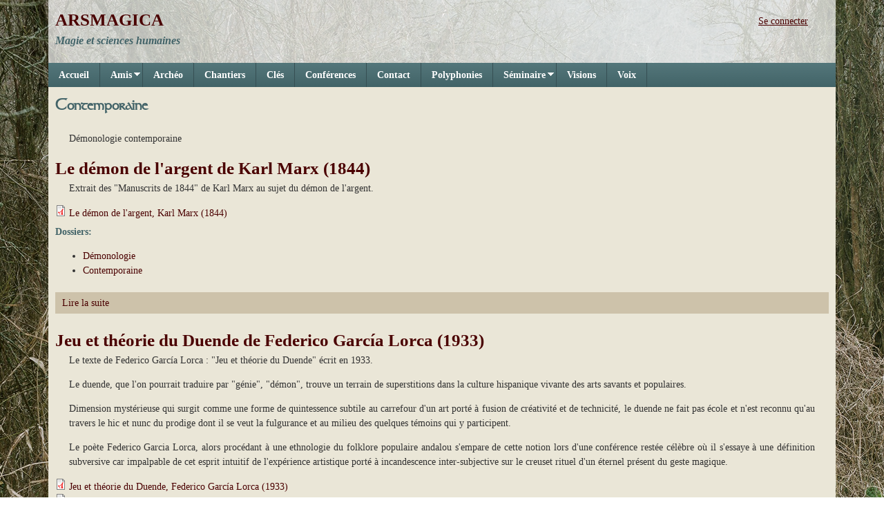

--- FILE ---
content_type: text/html; charset=utf-8
request_url: http://arsmagica.fr/dossiers/contemporaine
body_size: 9295
content:
<!DOCTYPE html>
<!--[if lt IE 7]><html class="lt-ie9 lt-ie8 lt-ie7" lang="fr" dir="ltr"><![endif]-->
<!--[if IE 7]><html class="lt-ie9 lt-ie8" lang="fr" dir="ltr"><![endif]-->
<!--[if IE 8]><html class="lt-ie9" lang="fr" dir="ltr"><![endif]-->
<!--[if gt IE 8]><!--><html lang="fr" dir="ltr" prefix="content: http://purl.org/rss/1.0/modules/content/ dc: http://purl.org/dc/terms/ foaf: http://xmlns.com/foaf/0.1/ og: http://ogp.me/ns# rdfs: http://www.w3.org/2000/01/rdf-schema# sioc: http://rdfs.org/sioc/ns# sioct: http://rdfs.org/sioc/types# skos: http://www.w3.org/2004/02/skos/core# xsd: http://www.w3.org/2001/XMLSchema#"><!--<![endif]-->
<head>
<meta charset="utf-8" />
<link rel="alternate" type="application/rss+xml" title="Contemporaine" href="http://arsmagica.fr/taxonomy/term/158/all/feed" />
<link rel="alternate" type="application/rss+xml" title="" href="http://arsmagica.fr/taxonomy/term/all/all/feed" />
<link rel="shortcut icon" href="http://arsmagica.fr/sites/default/files/favicon.ico" type="image/vnd.microsoft.icon" />
<meta name="viewport" content="width=device-width, initial-scale=1" />
<meta name="description" content="Démonologie contemporaine" />
<meta name="MobileOptimized" content="width" />
<meta name="HandheldFriendly" content="1" />
<meta name="apple-mobile-web-app-capable" content="yes" />
<meta name="generator" content="Drupal 7 (http://drupal.org)" />
<link rel="canonical" href="http://arsmagica.fr/dossiers/contemporaine" />
<link rel="shortlink" href="http://arsmagica.fr/taxonomy/term/158" />
<title>Contemporaine | ARSMAGICA</title>
<link type="text/css" rel="stylesheet" href="http://arsmagica.fr/sites/default/files/css/css_xE-rWrJf-fncB6ztZfd2huxqgxu4WO-qwma6Xer30m4.css" media="all" />
<link type="text/css" rel="stylesheet" href="http://arsmagica.fr/sites/default/files/css/css_4IrBsMRkaMqvwiorHMSe06RP2tqiYoVsqSzJhI7ykr4.css" media="all" />
<link type="text/css" rel="stylesheet" href="http://arsmagica.fr/sites/default/files/css/css_RETyHyYSkCB2JuXTBiLxKxZ6sIOl2wXrAFjYp8fM42A.css" media="all" />
<link type="text/css" rel="stylesheet" href="http://arsmagica.fr/sites/default/files/css/css_R2b3BPqbsIVXC2lbVU5PBivg0NufqHyP6_ECxKZJdUk.css" media="all" />
<link type="text/css" rel="stylesheet" href="http://arsmagica.fr/sites/default/files/css/css_5F4yArH16N0MpQj9TqWLejdk1RmGxSeKda1jMB3HqHg.css" media="screen" />
<link type="text/css" rel="stylesheet" href="http://arsmagica.fr/sites/default/files/css/css_6b38QoA10iNo0WlQABsPuoYUzGFZrPw1WER3vGjCXdw.css" media="print" />
<link type="text/css" rel="stylesheet" href="http://arsmagica.fr/sites/default/files/css/css_RC0AKghSDx54GydkCLewDkCh-Qx95Xldf_qSdb_7HYw.css" media="only screen" />
<link type="text/css" rel="stylesheet" href="http://arsmagica.fr/sites/default/files/css/css_I3fy5-tG792UyjqKPEmIVYwBFezH-N0pLEBI10Gi7Yo.css" media="screen" />
<link type="text/css" rel="stylesheet" href="http://arsmagica.fr/sites/default/files/css/css_76u4VlquWkZsaU5sBeVMm_OGlJJHuLGvCu_HM0Jy7FA.css" media="all" />

<!--[if lt IE 9]>
<link type="text/css" rel="stylesheet" href="http://arsmagica.fr/sites/default/files/css/css_5qgPR1xx9dZREaS6UDl4pJCRRge1vrfcTWDdou5oGgM.css" media="screen" />
<![endif]-->
<style type="text/css" media="all">
<!--/*--><![CDATA[/*><!--*/
body{background-image:url('http://arsmagica.fr/sites/default/files/background%20images/background_01.jpg');background-repeat:repeat;background-attachment:fixed;}

/*]]>*/-->
</style>
<script type="text/javascript" src="http://arsmagica.fr/sites/default/files/js/js_zS-CmNFGyegtLYJmqFRpxQvvQrfPIFrOMq_3T3C8sZE.js"></script>
<script type="text/javascript" src="http://arsmagica.fr/sites/all/libraries/mediaelement/build/mediaelement-and-player.min.js?v=2.1.6"></script>
<script type="text/javascript" src="http://arsmagica.fr/sites/default/files/js/js_COMsmDyrY9mzVU28X2uGvF4Ba3vd5eTo5xEO7dvCUZM.js"></script>
<script type="text/javascript" src="http://arsmagica.fr/sites/default/files/js/js_DJVYft9_PhaySRQc-6JVdnM2QE-oHoEGXBEhdHskNa4.js"></script>
<script type="text/javascript">
<!--//--><![CDATA[//><!--
(function(i,s,o,g,r,a,m){i["GoogleAnalyticsObject"]=r;i[r]=i[r]||function(){(i[r].q=i[r].q||[]).push(arguments)},i[r].l=1*new Date();a=s.createElement(o),m=s.getElementsByTagName(o)[0];a.async=1;a.src=g;m.parentNode.insertBefore(a,m)})(window,document,"script","//www.google-analytics.com/analytics.js","ga");ga("create", "UA-90118334-1", {"cookieDomain":"auto"});ga("set", "anonymizeIp", true);ga("send", "pageview");
//--><!]]>
</script>
<script type="text/javascript" src="http://arsmagica.fr/sites/default/files/js/js_83zgtainmduQnRa2jfOFtruyeffZh_Max2KVjUAFsxM.js"></script>
<script type="text/javascript">
<!--//--><![CDATA[//><!--
jQuery(function(){
jQuery('#superfish-1').supersubs({minWidth: 12, maxWidth: 27, extraWidth: 1}).superfish({
animation: {opacity:'show'},
speed: 'fast',
autoArrows: true,
dropShadows: false});
});
//--><!]]>
</script>
<script type="text/javascript">
<!--//--><![CDATA[//><!--
jQuery.extend(Drupal.settings, {"basePath":"\/","pathPrefix":"","ajaxPageState":{"theme":"mix_and_match","theme_token":"4QdWdetBeg4klEH_YwzTX3XLdLV_T3jRIuLtreFrcjQ","js":{"sites\/all\/modules\/jquery_update\/replace\/jquery\/1.7\/jquery.min.js":1,"misc\/jquery-extend-3.4.0.js":1,"misc\/jquery-html-prefilter-3.5.0-backport.js":1,"misc\/jquery.once.js":1,"misc\/drupal.js":1,"sites\/all\/libraries\/mediaelement\/build\/mediaelement-and-player.min.js":1,"sites\/all\/modules\/comment_notify\/comment_notify.js":1,"public:\/\/languages\/fr_q6k4LMH3NrBBCK31wUvGJJf8Dr2cDqC3kPcLiGzjsco.js":1,"sites\/all\/libraries\/colorbox\/jquery.colorbox-min.js":1,"sites\/all\/modules\/colorbox\/js\/colorbox.js":1,"sites\/all\/modules\/colorbox\/styles\/default\/colorbox_style.js":1,"sites\/all\/modules\/colorbox\/js\/colorbox_load.js":1,"sites\/all\/modules\/mediaelement\/mediaelement.js":1,"sites\/all\/libraries\/superfish\/jquery.hoverIntent.minified.js":1,"sites\/all\/libraries\/superfish\/jquery.bgiframe.min.js":1,"sites\/all\/libraries\/superfish\/superfish.js":1,"sites\/all\/libraries\/superfish\/supersubs.js":1,"sites\/all\/libraries\/superfish\/supposition.js":1,"sites\/all\/libraries\/superfish\/sftouchscreen.js":1,"sites\/all\/modules\/custom_search\/js\/custom_search.js":1,"sites\/all\/modules\/google_analytics\/googleanalytics.js":1,"0":1,"sites\/all\/modules\/nivo_slider\/js\/nivo_slider.js":1,"sites\/all\/libraries\/nivo-slider\/jquery.nivo.slider.pack.js":1,"1":1},"css":{"modules\/system\/system.base.css":1,"modules\/system\/system.menus.css":1,"modules\/system\/system.messages.css":1,"modules\/system\/system.theme.css":1,"sites\/all\/libraries\/mediaelement\/build\/mediaelementplayer.min.css":1,"sites\/all\/modules\/comment_notify\/comment_notify.css":1,"modules\/comment\/comment.css":1,"sites\/all\/modules\/date\/date_api\/date.css":1,"sites\/all\/modules\/date\/date_popup\/themes\/datepicker.1.7.css":1,"modules\/field\/theme\/field.css":1,"modules\/node\/node.css":1,"modules\/search\/search.css":1,"modules\/user\/user.css":1,"sites\/all\/modules\/youtube\/css\/youtube.css":1,"modules\/forum\/forum.css":1,"sites\/all\/modules\/views\/css\/views.css":1,"sites\/all\/modules\/ckeditor\/css\/ckeditor.css":1,"sites\/all\/modules\/colorbox\/styles\/default\/colorbox_style.css":1,"sites\/all\/modules\/ctools\/css\/ctools.css":1,"sites\/all\/modules\/lexicon\/css\/lexicon.css":1,"sites\/all\/modules\/panels\/css\/panels.css":1,"sites\/all\/libraries\/superfish\/css\/superfish.css":1,"sites\/all\/libraries\/superfish\/css\/superfish-vertical.css":1,"sites\/all\/libraries\/superfish\/css\/superfish-navbar.css":1,"sites\/all\/libraries\/superfish\/style\/default.css":1,"sites\/all\/libraries\/nivo-slider\/themes\/default\/default.css":1,"sites\/all\/libraries\/nivo-slider\/nivo-slider.css":1,"sites\/all\/themes\/adaptivetheme\/at_core\/css\/at.layout.css":1,"sites\/all\/themes\/mix_and_match\/css\/global.base.css":1,"sites\/all\/themes\/mix_and_match\/css\/global.styles.css":1,"sites\/all\/themes\/mix_and_match\/css\/colors.css":1,"sites\/all\/themes\/mix_and_match\/css\/local.css":1,"sites\/all\/themes\/mix_and_match\/css\/print.css":1,"public:\/\/adaptivetheme\/mix_and_match_files\/mix_and_match.responsive.layout.css":1,"public:\/\/adaptivetheme\/mix_and_match_files\/mix_and_match.responsive.styles.css":1,"sites\/all\/themes\/mix_and_match\/css\/skins.css":1,"public:\/\/fontyourface\/local_fonts\/Stonehenge-normal-normal\/stylesheet.css":1,"public:\/\/adaptivetheme\/mix_and_match_files\/mix_and_match.lt-ie9.layout.css":1,"0":1}},"colorbox":{"opacity":"0.85","current":"{current} sur {total}","previous":"\u00ab Pr\u00e9c.","next":"Suivant \u00bb","close":"Fermer","maxWidth":"98%","maxHeight":"98%","fixed":true,"mobiledetect":true,"mobiledevicewidth":"480px"},"mediaelementAll":true,"custom_search":{"form_target":"_self","solr":0},"googleanalytics":{"trackOutbound":1,"trackMailto":1,"trackDownload":1,"trackDownloadExtensions":"7z|aac|arc|arj|asf|asx|avi|bin|csv|doc(x|m)?|dot(x|m)?|exe|flv|gif|gz|gzip|hqx|jar|jpe?g|js|mp(2|3|4|e?g)|mov(ie)?|msi|msp|pdf|phps|png|ppt(x|m)?|pot(x|m)?|pps(x|m)?|ppam|sld(x|m)?|thmx|qtm?|ra(m|r)?|sea|sit|tar|tgz|torrent|txt|wav|wma|wmv|wpd|xls(x|m|b)?|xlt(x|m)|xlam|xml|z|zip","trackColorbox":1},"urlIsAjaxTrusted":{"\/search\/node":true},"nivo_slider":{"effect":"fade","slices":15,"boxCols":8,"boxRows":4,"animSpeed":500,"pauseTime":3000,"startSlide":0,"directionNav":false,"controlNav":true,"controlNavThumbs":true,"pauseOnHover":true,"manualAdvance":false,"prevText":"Pr\u00e9c.","nextText":"Suivant","randomStart":true},"adaptivetheme":{"mix_and_match":{"layout_settings":{"bigscreen":"three-col-grail","tablet_landscape":"three-col-grail","tablet_portrait":"one-col-vert","smalltouch_landscape":"one-col-vert","smalltouch_portrait":"one-col-stack"},"media_query_settings":{"bigscreen":"only screen and (min-width:1025px)","tablet_landscape":"only screen and (min-width:769px) and (max-width:1024px)","tablet_portrait":"only screen and (min-width:481px) and (max-width:768px)","smalltouch_landscape":"only screen and (min-width:321px) and (max-width:480px)","smalltouch_portrait":"only screen and (max-width:320px)"}}}});
//--><!]]>
</script>
<!--[if lt IE 9]>
<script src="http://arsmagica.fr/sites/all/themes/adaptivetheme/at_core/scripts/html5.js?sojz1y"></script>
<![endif]-->
</head>
<body class="html not-front not-logged-in no-sidebars page-taxonomy page-taxonomy-term page-taxonomy-term- page-taxonomy-term-158 i18n-fr atr-7.x-2.x atv-7.x-2.1 page-views tl-acc wh-pbg mr-lnk dgr-bhd wh-bht">
  <div id="skip-link" class="nocontent">
    <a href="#main-content" class="element-invisible element-focusable">Aller au contenu principal</a>
  </div>
    <div id="page" class="container page">

  <!-- region: Leaderboard -->
  
  <header id="header" class="clearfix" role="banner">

          <!-- start: Branding -->
      <div id="branding" class="branding-elements clearfix">

        
                  <!-- start: Site name and Slogan hgroup -->
          <hgroup class="h-group" id="name-and-slogan">

                          <h1 id="site-name"><a href="/" title="Page d&#039;accueil">ARSMAGICA</a></h1>
            
                          <h2 id="site-slogan">Magie et sciences humaines</h2>
            
          </hgroup><!-- /end #name-and-slogan -->
        
      </div><!-- /end #branding -->
    
    <!-- region: Header -->
    <div class="region region-header"><div class="region-inner clearfix"><div id="block-block-7" class="block block-block no-title odd first last block-count-1 block-region-header block-7" ><div class="block-inner clearfix">  
  
  <div class="block-content content"><p class="rteright"><a href="http://www.arsmagica.fr/user"><span style="color:#4A0000"><u>Se connecter</u></span></a></p>
</div>
  </div></div></div></div>
  </header>

  <!-- Navigation elements -->
  <div id="menu-bar" class="nav clearfix"><nav id="block-superfish-1" class="block block-superfish menu-wrapper menu-bar-wrapper clearfix odd first last block-count-2 block-region-menu-bar block-1" >  
      <h2 class="element-invisible block-title">Menu principal</h2>
  
  <ul id="superfish-1" class="sf-menu main-menu sf-horizontal sf-style-default sf-total-items-11 sf-parent-items-2 sf-single-items-9"><li id="menu-238-1" class="first odd sf-item-1 sf-depth-1 sf-no-children"><a href="/" class="sf-depth-1 ">Accueil</a></li><li id="menu-1261-1" class="middle even sf-item-2 sf-depth-1 sf-total-children-2 sf-parent-children-0 sf-single-children-2 menuparent"><a href="/espace-ars-magica" class="sf-depth-1  menuparent">Amis</a><ul><li id="menu-4291-1" class="first odd sf-item-1 sf-depth-2 sf-no-children"><a href="/journal-des-activites" title="" class="sf-depth-2 ">Journal des activités</a></li><li id="menu-4165-1" class="last even sf-item-2 sf-depth-2 sf-no-children"><a href="/sites-utiles" class="sf-depth-2 ">Sites utiles</a></li></ul></li><li id="menu-2965-1" class="middle odd sf-item-3 sf-depth-1 sf-no-children"><a href="/archeo" title="" class="sf-depth-1 ">Archéo</a></li><li id="menu-4228-1" class="middle even sf-item-4 sf-depth-1 sf-no-children"><a href="/chantiers" title="" class="sf-depth-1 ">Chantiers</a></li><li id="menu-816-1" class="middle odd sf-item-5 sf-depth-1 sf-no-children"><a href="/thematiques" title="" class="sf-depth-1 ">Clés</a></li><li id="menu-3082-1" class="middle even sf-item-6 sf-depth-1 sf-no-children"><a href="/conferences" title="" class="sf-depth-1 ">Conférences</a></li><li id="menu-385-1" class="middle odd sf-item-7 sf-depth-1 sf-no-children"><a href="/contact" title="" class="sf-depth-1 ">Contact</a></li><li id="menu-815-1" class="middle even sf-item-8 sf-depth-1 sf-no-children"><a href="/auteurs" title="" class="sf-depth-1 ">Polyphonies</a></li><li id="menu-823-1" class="middle odd sf-item-9 sf-depth-1 sf-total-children-13 sf-parent-children-7 sf-single-children-6 menuparent"><a href="/ars-magica" class="sf-depth-1  menuparent">Séminaire</a><ul><li id="menu-3702-1" class="first odd sf-item-1 sf-depth-2 sf-no-children"><a href="/calendrier" class="sf-depth-2 ">Calendrier</a></li><li id="menu-3765-1" class="middle even sf-item-2 sf-depth-2 sf-total-children-1 sf-parent-children-0 sf-single-children-1 menuparent"><a href="/2017-2018-demons" class="sf-depth-2  menuparent">2017-2018</a><ul><li id="menu-3768-1" class="first odd sf-item-1 sf-depth-3 sf-no-children"><a href="/2017-2018/enregistrements" title="" class="sf-depth-3 ">Enregistrements</a></li></ul></li><li id="menu-1278-1" class="middle odd sf-item-3 sf-depth-2 sf-total-children-1 sf-parent-children-0 sf-single-children-1 menuparent"><a href="/2016-2017-ouvrir-les-yeux" class="sf-depth-2  menuparent">2016-2017</a><ul><li id="menu-3143-1" class="first odd sf-item-1 sf-depth-3 sf-no-children"><a href="/2016-2017/enregistrements" title="" class="sf-depth-3 ">Enregistrements</a></li></ul></li><li id="menu-1276-1" class="middle even sf-item-4 sf-depth-2 sf-total-children-1 sf-parent-children-0 sf-single-children-1 menuparent"><a href="/2015-2016-visible-et-invisible" class="sf-depth-2  menuparent">2015-2016</a><ul><li id="menu-3140-1" class="first odd sf-item-1 sf-depth-3 sf-no-children"><a href="/2015-2016/enregistrements" title="" class="sf-depth-3 ">Enregistrements</a></li></ul></li><li id="menu-1267-1" class="middle odd sf-item-5 sf-depth-2 sf-total-children-1 sf-parent-children-0 sf-single-children-1 menuparent"><a href="/2014-2015-sentir-%C3%A0-distance" class="sf-depth-2  menuparent">2014-2015</a><ul><li id="menu-2604-1" class="first odd sf-item-1 sf-depth-3 sf-no-children"><a href="/2014-2015/enregistrements" title="" class="sf-depth-3 ">Enregistrements</a></li></ul></li><li id="menu-1135-1" class="middle even sf-item-6 sf-depth-2 sf-total-children-1 sf-parent-children-0 sf-single-children-1 menuparent"><a href="/2013-2014-la-puissance-imaginaire" class="sf-depth-2  menuparent">2013-2014</a><ul><li id="menu-1145-1" class="first odd sf-item-1 sf-depth-3 sf-no-children"><a href="/2013-2014/enregistrements" title="" class="sf-depth-3 ">Enregistrements</a></li></ul></li><li id="menu-1136-1" class="middle odd sf-item-7 sf-depth-2 sf-total-children-1 sf-parent-children-0 sf-single-children-1 menuparent"><a href="/2012-2013-des-liens-desprits" class="sf-depth-2  menuparent">2012-2013</a><ul><li id="menu-2674-1" class="first odd sf-item-1 sf-depth-3 sf-no-children"><a href="/2012-2013/enregistrements" title="" class="sf-depth-3 ">Enregistrements</a></li></ul></li><li id="menu-1281-1" class="middle even sf-item-8 sf-depth-2 sf-total-children-1 sf-parent-children-0 sf-single-children-1 menuparent"><a href="/2011-2012-f%C3%A9tiches-et-fant%C3%B4mes" class="sf-depth-2  menuparent">2011-2012</a><ul><li id="menu-2671-1" class="first odd sf-item-1 sf-depth-3 sf-no-children"><a href="/2011-2012/enregistrements" title="" class="sf-depth-3 ">Enregistrements</a></li></ul></li><li id="menu-3146-1" class="middle odd sf-item-9 sf-depth-2 sf-no-children"><a href="/2010-2011-approches-de-lanimisme" title="" class="sf-depth-2 ">2010-2011</a></li><li id="menu-3147-1" class="middle even sf-item-10 sf-depth-2 sf-no-children"><a href="/2009-2010-emprises-et-hantises" title="" class="sf-depth-2 ">2009-2010</a></li><li id="menu-3148-1" class="middle odd sf-item-11 sf-depth-2 sf-no-children"><a href="/2008-2009-charmes-et-sortil%C3%A8ges" class="sf-depth-2 ">2008-2009</a></li><li id="menu-3149-1" class="middle even sf-item-12 sf-depth-2 sf-no-children"><a href="/2006-2008-le-probl%C3%A8me-de-la-magie" title="" class="sf-depth-2 ">2006-2008</a></li><li id="menu-3145-1" class="last odd sf-item-13 sf-depth-2 sf-no-children"><a href="/technica/enregistrements" title="" class="sf-depth-2 ">Ars technica</a></li></ul></li><li id="menu-1283-1" class="middle even sf-item-10 sf-depth-1 sf-no-children"><a href="/visions" title="" class="sf-depth-1 ">Visions</a></li><li id="menu-2212-1" class="last odd sf-item-11 sf-depth-1 sf-no-children"><a href="/Voix" title="" class="sf-depth-1 ">Voix</a></li></ul>
  </nav></div>
  <div id="main">

    <!-- Breadcrumbs -->
    
    <!-- Messages and Help -->
    
    <!-- region: Secondary Content -->

    <div id="columns" class="columns clearfix">
      <div id="content-column" class="content-column" role="main">
        <div class="content-inner">

          <!-- region: Highlighted -->
<div class="region region-highlighted"><div class="region-inner clearfix"><div id="block-nivo-slider-nivo-slider" class="block block-nivo-slider no-title odd first last block-count-3 block-region-highlighted block-nivo-slider" ><div class="block-inner clearfix">  
  
  <div class="block-content content"></div>
  </div></div></div></div>
          <section id="main-content">

          
            <header id="main-content-header" class="clearfix">

                                <h1 id="page-title">
                Contemporaine                </h1>
              
  
            </header>

          <!-- region: Main Content -->
                        <div id="content" class="region">
            <div id="block-system-main" class="block block-system no-title odd first last block-count-4 block-region-content block-main" >  
  
  <div class="view view-taxonomy-term view-id-taxonomy_term view-display-id-page view-dom-id-f249d297afbb1ba905af5f416c000d2f">
            <div class="view-header">
      <p>Démonologie contemporaine</p>
    </div>
  
  
  
      <div class="view-content">
        <div class="views-row views-row-1 views-row-odd views-row-first">
    <article id="node-301" class="node node-document node-teaser article odd node-lang-fr clearfix" about="/le-d%C3%A9mon-de-largent-de-karl-marx-1844" typeof="sioc:Item foaf:Document" role="article">
  
      <header class="node-header">
              <h1 class="node-title">
          <a href="/le-d%C3%A9mon-de-largent-de-karl-marx-1844" rel="bookmark">Le démon de l&#039;argent de Karl Marx (1844)</a>
        </h1>
          </header>
  
  
  <div class="node-content">
    <div class="field field-name-body field-type-text-with-summary field-label-hidden view-mode-teaser"><div class="field-items"><div class="field-item even" property="content:encoded"><p class="rtejustify">Extrait des "Manuscrits de 1844" de Karl Marx au sujet du démon de l'argent.</p>
</div></div></div><div class="field field-name-field-fichier-document field-type-file field-label-hidden view-mode-teaser"><div class="field-items"><div class="field-item even"><span class="file"><img class="file-icon" alt="Icône PDF" title="application/pdf" src="/modules/file/icons/application-pdf.png" /> <a href="http://arsmagica.fr/sites/default/files/Textes/Marx_Manuscrits_1844_argent_0.pdf" type="application/pdf; length=136290" title="Marx_Manuscrits_1844_argent.pdf">Le démon de l&#039;argent, Karl Marx (1844)</a></span></div></div></div><section class="field field-name-field-dossiers field-type-taxonomy-term-reference field-label-above view-mode-teaser"><h2 class="field-label">Dossiers:&nbsp;</h2><ul class="field-items"><li class="field-item even"><a href="/dossiers/d%C3%A9monologie" typeof="skos:Concept" property="rdfs:label skos:prefLabel" datatype="">Démonologie</a></li><li class="field-item odd"><a href="/dossiers/contemporaine" typeof="skos:Concept" property="rdfs:label skos:prefLabel" datatype="" class="active">Contemporaine</a></li></ul></section>  </div>

      <nav class="clearfix"><ul class="links inline"><li class="node-readmore first last"><a href="/le-d%C3%A9mon-de-largent-de-karl-marx-1844" rel="tag" title="Le démon de l&#039;argent de Karl Marx (1844)">Lire la suite<span class="element-invisible"> de Le démon de l&#039;argent de Karl Marx (1844)</span></a></li></ul></nav>
  
  
  <span property="dc:title" content="Le démon de l&#039;argent de Karl Marx (1844)" class="rdf-meta element-hidden"></span><span property="sioc:num_replies" content="0" datatype="xsd:integer" class="rdf-meta element-hidden"></span></article>
  </div>
  <div class="views-row views-row-2 views-row-even">
    <article id="node-361" class="node node-document node-teaser article even node-lang-fr clearfix" about="/jeu-et-th%C3%A9orie-du-duende-de-federico-garc%C3%ADa-lorca-1933" typeof="sioc:Item foaf:Document" role="article">
  
      <header class="node-header">
              <h1 class="node-title">
          <a href="/jeu-et-th%C3%A9orie-du-duende-de-federico-garc%C3%ADa-lorca-1933" rel="bookmark">Jeu et théorie du Duende de Federico García Lorca (1933)</a>
        </h1>
          </header>
  
  
  <div class="node-content">
    <div class="field field-name-body field-type-text-with-summary field-label-hidden view-mode-teaser"><div class="field-items"><div class="field-item even" property="content:encoded"><p class="rtejustify">Le texte de Federico García Lorca : "Jeu et théorie du Duende" écrit en 1933.</p>
<p class="rtejustify">Le duende, que l'on pourrait traduire par "génie", "démon", trouve un terrain de superstitions dans la culture hispanique vivante des arts savants et populaires.</p>
<p class="rtejustify">Dimension mystérieuse qui surgit comme une forme de quintessence subtile au carrefour d'un art porté à fusion de créativité et de technicité, le duende ne fait pas école et n'est reconnu qu'au travers le hic et nunc du prodige dont il se veut la fulgurance et au milieu des quelques témoins qui y participent.</p>
<p class="rtejustify">Le poète Federico Garcia Lorca, alors procédant à une ethnologie du folklore populaire andalou s'empare de cette notion lors d'une conférence restée célèbre où il s'essaye à une définition subversive car impalpable de cet esprit intuitif de l'expérience artistique porté à incandescence inter-subjective sur le creuset rituel d'un éternel présent du geste magique.</p></div></div></div><div class="field field-name-field-fichier-document field-type-file field-label-hidden view-mode-teaser"><div class="field-items"><div class="field-item even"><span class="file"><img class="file-icon" alt="Icône PDF" title="application/pdf" src="/modules/file/icons/application-pdf.png" /> <a href="http://arsmagica.fr/sites/default/files/Textes/Garcia_Lorca_jeu_theorie_duende_1933.pdf" type="application/pdf; length=784844" title="Garcia_Lorca_jeu_theorie_duende_1933.pdf">Jeu et théorie du Duende, Federico García Lorca (1933)</a></span></div><div class="field-item odd"><span class="file"><img class="file-icon" alt="Icône PDF" title="application/pdf" src="/modules/file/icons/application-pdf.png" /> <a href="http://arsmagica.fr/sites/default/files/Textes/thibaut_rioult_soufi_mon_amour.pdf" type="application/pdf; length=215944" title="thibaut_rioult_soufi_mon_amour.pdf">Soufi, mon amour, Thibaut Rioul (2017)</a></span></div></div></div><section class="field field-name-field-dossiers field-type-taxonomy-term-reference field-label-above view-mode-teaser"><h2 class="field-label">Dossiers:&nbsp;</h2><ul class="field-items"><li class="field-item even"><a href="/dossiers/d%C3%A9monologie" typeof="skos:Concept" property="rdfs:label skos:prefLabel" datatype="">Démonologie</a></li><li class="field-item odd"><a href="/dossiers/contemporaine" typeof="skos:Concept" property="rdfs:label skos:prefLabel" datatype="" class="active">Contemporaine</a></li></ul></section>  </div>

      <nav class="clearfix"><ul class="links inline"><li class="node-readmore first last"><a href="/jeu-et-th%C3%A9orie-du-duende-de-federico-garc%C3%ADa-lorca-1933" rel="tag" title="Jeu et théorie du Duende de Federico García Lorca (1933)">Lire la suite<span class="element-invisible"> de Jeu et théorie du Duende de Federico García Lorca (1933)</span></a></li></ul></nav>
  
  
  <span property="dc:title" content="Jeu et théorie du Duende de Federico García Lorca (1933)" class="rdf-meta element-hidden"></span><span property="sioc:num_replies" content="0" datatype="xsd:integer" class="rdf-meta element-hidden"></span></article>
  </div>
  <div class="views-row views-row-3 views-row-odd">
    <article id="node-359" class="node node-document node-teaser article odd node-lang-fr clearfix" about="/lexp%C3%A9rience-int%C3%A9rieure-de-georges-bataille-1954" typeof="sioc:Item foaf:Document" role="article">
  
      <header class="node-header">
              <h1 class="node-title">
          <a href="/lexp%C3%A9rience-int%C3%A9rieure-de-georges-bataille-1954" rel="bookmark">L&#039;expérience intérieure de Georges Bataille (1954)</a>
        </h1>
          </header>
  
  
  <div class="node-content">
    <div class="field field-name-body field-type-text-with-summary field-label-hidden view-mode-teaser"><div class="field-items"><div class="field-item even" property="content:encoded"><p class="rtejustify">Le texte de Georges Bataille : "L'expérience intérieure" dans ses Oeuvres complètes, tome 5, Gallimard, 1954.</p>
</div></div></div><div class="field field-name-field-fichier-document field-type-file field-label-hidden view-mode-teaser"><div class="field-items"><div class="field-item even"><span class="file"><img class="file-icon" alt="Icône PDF" title="application/pdf" src="/modules/file/icons/application-pdf.png" /> <a href="http://arsmagica.fr/sites/default/files/Textes/Bataille_experience_interieure_1954.pdf" type="application/pdf; length=8262013" title="Bataille_experience_interieure_1954.pdf">L&#039;expérience intérieure, Georges Bataille (1954)</a></span></div></div></div><section class="field field-name-field-dossiers field-type-taxonomy-term-reference field-label-above view-mode-teaser"><h2 class="field-label">Dossiers:&nbsp;</h2><ul class="field-items"><li class="field-item even"><a href="/dossiers/d%C3%A9monologie" typeof="skos:Concept" property="rdfs:label skos:prefLabel" datatype="">Démonologie</a></li><li class="field-item odd"><a href="/dossiers/contemporaine" typeof="skos:Concept" property="rdfs:label skos:prefLabel" datatype="" class="active">Contemporaine</a></li></ul></section>  </div>

      <nav class="clearfix"><ul class="links inline"><li class="node-readmore first last"><a href="/lexp%C3%A9rience-int%C3%A9rieure-de-georges-bataille-1954" rel="tag" title="L&#039;expérience intérieure de Georges Bataille (1954)">Lire la suite<span class="element-invisible"> de L&#039;expérience intérieure de Georges Bataille (1954)</span></a></li></ul></nav>
  
  
  <span property="dc:title" content="L&#039;expérience intérieure de Georges Bataille (1954)" class="rdf-meta element-hidden"></span><span property="sioc:num_replies" content="0" datatype="xsd:integer" class="rdf-meta element-hidden"></span></article>
  </div>
  <div class="views-row views-row-4 views-row-even">
    <article id="node-347" class="node node-document node-teaser article even node-lang-fr clearfix" about="/mythologies-de-roland-barthes-1957" typeof="sioc:Item foaf:Document" role="article">
  
      <header class="node-header">
              <h1 class="node-title">
          <a href="/mythologies-de-roland-barthes-1957" rel="bookmark">Mythologies de Roland Barthes (1957)</a>
        </h1>
          </header>
  
  
  <div class="node-content">
    <div class="field field-name-body field-type-text-with-summary field-label-hidden view-mode-teaser"><div class="field-items"><div class="field-item even" property="content:encoded"><p class="rtejustify">Le recueil "Mythologies" de Roland Barthes, publié aux éditions du Seuil en 1957.</p>
</div></div></div><div class="field field-name-field-fichier-document field-type-file field-label-hidden view-mode-teaser"><div class="field-items"><div class="field-item even"><span class="file"><img class="file-icon" alt="Icône PDF" title="application/pdf" src="/modules/file/icons/application-pdf.png" /> <a href="http://arsmagica.fr/sites/default/files/Textes/Barthes_Roland_Mythologies_1957.pdf" type="application/pdf; length=5301600" title="Barthes_Roland_Mythologies_1957.pdf">Mythologies, Roland Barthes (1957)</a></span></div></div></div><section class="field field-name-field-dossiers field-type-taxonomy-term-reference field-label-above view-mode-teaser"><h2 class="field-label">Dossiers:&nbsp;</h2><ul class="field-items"><li class="field-item even"><a href="/dossiers/d%C3%A9monologie" typeof="skos:Concept" property="rdfs:label skos:prefLabel" datatype="">Démonologie</a></li><li class="field-item odd"><a href="/dossiers/contemporaine" typeof="skos:Concept" property="rdfs:label skos:prefLabel" datatype="" class="active">Contemporaine</a></li></ul></section>  </div>

      <nav class="clearfix"><ul class="links inline"><li class="node-readmore first last"><a href="/mythologies-de-roland-barthes-1957" rel="tag" title="Mythologies de Roland Barthes (1957)">Lire la suite<span class="element-invisible"> de Mythologies de Roland Barthes (1957)</span></a></li></ul></nav>
  
  
  <span property="dc:title" content="Mythologies de Roland Barthes (1957)" class="rdf-meta element-hidden"></span><span property="sioc:num_replies" content="0" datatype="xsd:integer" class="rdf-meta element-hidden"></span></article>
  </div>
  <div class="views-row views-row-5 views-row-odd">
    <article id="node-334" class="node node-document node-teaser article odd node-lang-fr clearfix" about="/le-mythe-de-l%E2%80%99acteur-poss%C3%A9d%C3%A9-de-roland-barthes-1958" typeof="sioc:Item foaf:Document" role="article">
  
      <header class="node-header">
              <h1 class="node-title">
          <a href="/le-mythe-de-l%E2%80%99acteur-poss%C3%A9d%C3%A9-de-roland-barthes-1958" rel="bookmark">Le mythe de l’acteur possédé de Roland Barthes (1958)</a>
        </h1>
          </header>
  
  
  <div class="node-content">
    <div class="field field-name-body field-type-text-with-summary field-label-hidden view-mode-teaser"><div class="field-items"><div class="field-item even" property="content:encoded"><p class="rtejustify">Le texte de Roland Barthes "Le mythe de l'acteur possédé" paru dans la revue Théâtre d’Aujourd’hui, mars-avril 1958.</p>
</div></div></div><div class="field field-name-field-fichier-document field-type-file field-label-hidden view-mode-teaser"><div class="field-items"><div class="field-item even"><span class="file"><img class="file-icon" alt="Icône PDF" title="application/pdf" src="/modules/file/icons/application-pdf.png" /> <a href="http://arsmagica.fr/sites/default/files/Textes/Barthes_mythe_acteur_possede_1958.pdf" type="application/pdf; length=73949" title="Barthes_mythe_acteur_possede_1958.pdf">Le mythe de l’acteur possédé, Roland Barthes (1958)</a></span></div></div></div><section class="field field-name-field-dossiers field-type-taxonomy-term-reference field-label-above view-mode-teaser"><h2 class="field-label">Dossiers:&nbsp;</h2><ul class="field-items"><li class="field-item even"><a href="/dossiers/d%C3%A9monologie" typeof="skos:Concept" property="rdfs:label skos:prefLabel" datatype="">Démonologie</a></li><li class="field-item odd"><a href="/dossiers/contemporaine" typeof="skos:Concept" property="rdfs:label skos:prefLabel" datatype="" class="active">Contemporaine</a></li></ul></section>  </div>

      <nav class="clearfix"><ul class="links inline"><li class="node-readmore first last"><a href="/le-mythe-de-l%E2%80%99acteur-poss%C3%A9d%C3%A9-de-roland-barthes-1958" rel="tag" title="Le mythe de l’acteur possédé de Roland Barthes (1958)">Lire la suite<span class="element-invisible"> de Le mythe de l’acteur possédé de Roland Barthes (1958)</span></a></li></ul></nav>
  
  
  <span property="dc:title" content="Le mythe de l’acteur possédé de Roland Barthes (1958)" class="rdf-meta element-hidden"></span><span property="sioc:num_replies" content="0" datatype="xsd:integer" class="rdf-meta element-hidden"></span></article>
  </div>
  <div class="views-row views-row-6 views-row-even">
    <article id="node-325" class="node node-document node-teaser article even node-lang-fr clearfix" about="/sur-la-d%C3%A9monologie-de-lancien-pythagorisme-de-marcel-detienne-1959" typeof="sioc:Item foaf:Document" role="article">
  
      <header class="node-header">
              <h1 class="node-title">
          <a href="/sur-la-d%C3%A9monologie-de-lancien-pythagorisme-de-marcel-detienne-1959" rel="bookmark">Sur la démonologie de l&#039;ancien pythagorisme de Marcel Detienne (1959)</a>
        </h1>
          </header>
  
  
  <div class="node-content">
    <div class="field field-name-body field-type-text-with-summary field-label-hidden view-mode-teaser"><div class="field-items"><div class="field-item even" property="content:encoded"><p class="rtejustify">L'article de Marcel Detienne : "Sur la démonologie de l'ancien pythagorisme" publié en 1959 dans la revue de l'histoire des religions.</p>
</div></div></div><div class="field field-name-field-fichier-document field-type-file field-label-hidden view-mode-teaser"><div class="field-items"><div class="field-item even"><span class="file"><img class="file-icon" alt="Icône PDF" title="application/pdf" src="/modules/file/icons/application-pdf.png" /> <a href="http://arsmagica.fr/sites/default/files/Textes/Marcel_Detienne_Demonologie_ancien_pythagorisme_1959.pdf" type="application/pdf; length=1195950" title="Marcel_Detienne_Demonologie_ancien_pythagorisme_1959.pdf">Sur la démonologie de l&#039;ancien pythagorisme, Marcel Detienne (1959)</a></span></div></div></div><section class="field field-name-field-dossiers field-type-taxonomy-term-reference field-label-above view-mode-teaser"><h2 class="field-label">Dossiers:&nbsp;</h2><ul class="field-items"><li class="field-item even"><a href="/dossiers/d%C3%A9monologie" typeof="skos:Concept" property="rdfs:label skos:prefLabel" datatype="">Démonologie</a></li><li class="field-item odd"><a href="/dossiers/antique" typeof="skos:Concept" property="rdfs:label skos:prefLabel" datatype="">Antique</a></li><li class="field-item even"><a href="/dossiers/contemporaine" typeof="skos:Concept" property="rdfs:label skos:prefLabel" datatype="" class="active">Contemporaine</a></li></ul></section>  </div>

      <nav class="clearfix"><ul class="links inline"><li class="node-readmore first last"><a href="/sur-la-d%C3%A9monologie-de-lancien-pythagorisme-de-marcel-detienne-1959" rel="tag" title="Sur la démonologie de l&#039;ancien pythagorisme de Marcel Detienne (1959)">Lire la suite<span class="element-invisible"> de Sur la démonologie de l&#039;ancien pythagorisme de Marcel Detienne (1959)</span></a></li></ul></nav>
  
  
  <span property="dc:title" content="Sur la démonologie de l&#039;ancien pythagorisme de Marcel Detienne (1959)" class="rdf-meta element-hidden"></span><span property="sioc:num_replies" content="0" datatype="xsd:integer" class="rdf-meta element-hidden"></span></article>
  </div>
  <div class="views-row views-row-7 views-row-odd">
    <article id="node-345" class="node node-document node-teaser article odd node-lang-fr clearfix" about="/la-mort-de-lauteur-de-roland-barthes-1968" typeof="sioc:Item foaf:Document" role="article">
  
      <header class="node-header">
              <h1 class="node-title">
          <a href="/la-mort-de-lauteur-de-roland-barthes-1968" rel="bookmark">La mort de l&#039;auteur de Roland Barthes (1968)</a>
        </h1>
          </header>
  
  
  <div class="node-content">
    <div class="field field-name-body field-type-text-with-summary field-label-hidden view-mode-teaser"><div class="field-items"><div class="field-item even" property="content:encoded"><p class="rtejustify">L'article de Roland Barthes, "La mort de l'auteur" publié en 1968 dans le numéro 5 de la revue Mantéia.</p>
</div></div></div><div class="field field-name-field-fichier-document field-type-file field-label-hidden view-mode-teaser"><div class="field-items"><div class="field-item even"><span class="file"><img class="file-icon" alt="Icône PDF" title="application/pdf" src="/modules/file/icons/application-pdf.png" /> <a href="http://arsmagica.fr/sites/default/files/Textes/Barthes_Roland_mort_auteur_1968.pdf" type="application/pdf; length=226237" title="Barthes_Roland_mort_auteur_1968.pdf">La mort de l&#039;auteur, Roland Barthes (1968)</a></span></div></div></div><section class="field field-name-field-dossiers field-type-taxonomy-term-reference field-label-above view-mode-teaser"><h2 class="field-label">Dossiers:&nbsp;</h2><ul class="field-items"><li class="field-item even"><a href="/dossiers/d%C3%A9monologie" typeof="skos:Concept" property="rdfs:label skos:prefLabel" datatype="">Démonologie</a></li><li class="field-item odd"><a href="/dossiers/contemporaine" typeof="skos:Concept" property="rdfs:label skos:prefLabel" datatype="" class="active">Contemporaine</a></li></ul></section>  </div>

      <nav class="clearfix"><ul class="links inline"><li class="node-readmore first last"><a href="/la-mort-de-lauteur-de-roland-barthes-1968" rel="tag" title="La mort de l&#039;auteur de Roland Barthes (1968)">Lire la suite<span class="element-invisible"> de La mort de l&#039;auteur de Roland Barthes (1968)</span></a></li></ul></nav>
  
  
  <span property="dc:title" content="La mort de l&#039;auteur de Roland Barthes (1968)" class="rdf-meta element-hidden"></span><span property="sioc:num_replies" content="0" datatype="xsd:integer" class="rdf-meta element-hidden"></span></article>
  </div>
  <div class="views-row views-row-8 views-row-even">
    <article id="node-358" class="node node-document node-teaser article even node-lang-fr clearfix" about="/histoire-de-la-folie-%C3%A0-l%C3%A2ge-classique-de-michel-foucault-1972" typeof="sioc:Item foaf:Document" role="article">
  
      <header class="node-header">
              <h1 class="node-title">
          <a href="/histoire-de-la-folie-%C3%A0-l%C3%A2ge-classique-de-michel-foucault-1972" rel="bookmark">Histoire de la folie à l&#039;âge classique de Michel Foucault (1972)</a>
        </h1>
          </header>
  
  
  <div class="node-content">
    <div class="field field-name-body field-type-text-with-summary field-label-hidden view-mode-teaser"><div class="field-items"><div class="field-item even" property="content:encoded"><p class="rtejustify">L'ouvrage de Michel Foucault : "Histoire de la folie à l'âge classique", Gallimard, 1972.</p>
</div></div></div><div class="field field-name-field-fichier-document field-type-file field-label-hidden view-mode-teaser"><div class="field-items"><div class="field-item even"><span class="file"><img class="file-icon" alt="Icône PDF" title="application/pdf" src="/modules/file/icons/application-pdf.png" /> <a href="http://arsmagica.fr/sites/default/files/Textes/Foucault_histoire_folie_age_classique_1972.pdf" type="application/pdf; length=9390948" title="Foucault_histoire_folie_age_classique_1972.pdf">Histoire de la folie à l&#039;âge classique, Michel Foucault (1972)</a></span></div></div></div><section class="field field-name-field-dossiers field-type-taxonomy-term-reference field-label-above view-mode-teaser"><h2 class="field-label">Dossiers:&nbsp;</h2><ul class="field-items"><li class="field-item even"><a href="/dossiers/d%C3%A9monologie" typeof="skos:Concept" property="rdfs:label skos:prefLabel" datatype="">Démonologie</a></li><li class="field-item odd"><a href="/dossiers/contemporaine" typeof="skos:Concept" property="rdfs:label skos:prefLabel" datatype="" class="active">Contemporaine</a></li></ul></section>  </div>

      <nav class="clearfix"><ul class="links inline"><li class="node-readmore first last"><a href="/histoire-de-la-folie-%C3%A0-l%C3%A2ge-classique-de-michel-foucault-1972" rel="tag" title="Histoire de la folie à l&#039;âge classique de Michel Foucault (1972)">Lire la suite<span class="element-invisible"> de Histoire de la folie à l&#039;âge classique de Michel Foucault (1972)</span></a></li></ul></nav>
  
  
  <span property="dc:title" content="Histoire de la folie à l&#039;âge classique de Michel Foucault (1972)" class="rdf-meta element-hidden"></span><span property="sioc:num_replies" content="0" datatype="xsd:integer" class="rdf-meta element-hidden"></span></article>
  </div>
  <div class="views-row views-row-9 views-row-odd">
    <article id="node-349" class="node node-document node-teaser article odd node-lang-fr clearfix" about="/fragments-dun-discours-amoureux-de-roland-barthes-1977" typeof="sioc:Item foaf:Document" role="article">
  
      <header class="node-header">
              <h1 class="node-title">
          <a href="/fragments-dun-discours-amoureux-de-roland-barthes-1977" rel="bookmark">Fragments d&#039;un discours amoureux de Roland Barthes (1977)</a>
        </h1>
          </header>
  
  
  <div class="node-content">
    <div class="field field-name-body field-type-text-with-summary field-label-hidden view-mode-teaser"><div class="field-items"><div class="field-item even" property="content:encoded"><p>Le texte de Roland Barthes "Fragments d'un discours amoureux" publié aux éditions du Seuil en 1977.</p>
</div></div></div><div class="field field-name-field-fichier-document field-type-file field-label-hidden view-mode-teaser"><div class="field-items"><div class="field-item even"><span class="file"><img class="file-icon" alt="Icône PDF" title="application/pdf" src="/modules/file/icons/application-pdf.png" /> <a href="http://arsmagica.fr/sites/default/files/Textes/Barthes_Fragments_1977.pdf" type="application/pdf; length=23412718" title="Barthes_Fragments_1977.pdf">Fragments d&#039;un discours amoureux, Roland Barthes (1977)</a></span></div></div></div><section class="field field-name-field-dossiers field-type-taxonomy-term-reference field-label-above view-mode-teaser"><h2 class="field-label">Dossiers:&nbsp;</h2><ul class="field-items"><li class="field-item even"><a href="/dossiers/d%C3%A9monologie" typeof="skos:Concept" property="rdfs:label skos:prefLabel" datatype="">Démonologie</a></li><li class="field-item odd"><a href="/dossiers/contemporaine" typeof="skos:Concept" property="rdfs:label skos:prefLabel" datatype="" class="active">Contemporaine</a></li></ul></section>  </div>

      <nav class="clearfix"><ul class="links inline"><li class="node-readmore first last"><a href="/fragments-dun-discours-amoureux-de-roland-barthes-1977" rel="tag" title="Fragments d&#039;un discours amoureux de Roland Barthes (1977)">Lire la suite<span class="element-invisible"> de Fragments d&#039;un discours amoureux de Roland Barthes (1977)</span></a></li></ul></nav>
  
  
  <span property="dc:title" content="Fragments d&#039;un discours amoureux de Roland Barthes (1977)" class="rdf-meta element-hidden"></span><span property="sioc:num_replies" content="0" datatype="xsd:integer" class="rdf-meta element-hidden"></span></article>
  </div>
  <div class="views-row views-row-10 views-row-even views-row-last">
    <article id="node-343" class="node node-document node-teaser article even node-lang-fr clearfix" about="/lhomme-devant-la-mort-de-philippe-ari%C3%A8s-1977" typeof="sioc:Item foaf:Document" role="article">
  
      <header class="node-header">
              <h1 class="node-title">
          <a href="/lhomme-devant-la-mort-de-philippe-ari%C3%A8s-1977" rel="bookmark">L&#039;Homme devant la mort de Philippe Ariès (1977)</a>
        </h1>
          </header>
  
  
  <div class="node-content">
    <div class="field field-name-body field-type-text-with-summary field-label-hidden view-mode-teaser"><div class="field-items"><div class="field-item even" property="content:encoded"><p class="rtejustify">"L'Homme devant la mort" de Philippe Ariès, publié au Seuil (1977). Table des matières, première et quatrième de couverture.</p>
</div></div></div><div class="field field-name-field-fichier-document field-type-file field-label-hidden view-mode-teaser"><div class="field-items"><div class="field-item even"><span class="file"><img class="file-icon" alt="Icône PDF" title="application/pdf" src="/modules/file/icons/application-pdf.png" /> <a href="http://arsmagica.fr/sites/default/files/Textes/Philippe_Aries_Homme_devant_la_mort_1977.pdf.pdf" type="application/pdf; length=3913328" title="Philippe_Aries_Homme_devant_la_mort_1977.pdf.pdf">L&#039;Homme devant la mort, Philippe Ariès (1977)</a></span></div></div></div><section class="field field-name-field-dossiers field-type-taxonomy-term-reference field-label-above view-mode-teaser"><h2 class="field-label">Dossiers:&nbsp;</h2><ul class="field-items"><li class="field-item even"><a href="/dossiers/d%C3%A9monologie" typeof="skos:Concept" property="rdfs:label skos:prefLabel" datatype="">Démonologie</a></li><li class="field-item odd"><a href="/dossiers/contemporaine" typeof="skos:Concept" property="rdfs:label skos:prefLabel" datatype="" class="active">Contemporaine</a></li></ul></section>  </div>

      <nav class="clearfix"><ul class="links inline"><li class="node-readmore first last"><a href="/lhomme-devant-la-mort-de-philippe-ari%C3%A8s-1977" rel="tag" title="L&#039;Homme devant la mort de Philippe Ariès (1977)">Lire la suite<span class="element-invisible"> de L&#039;Homme devant la mort de Philippe Ariès (1977)</span></a></li></ul></nav>
  
  
  <span property="dc:title" content="L&#039;Homme devant la mort de Philippe Ariès (1977)" class="rdf-meta element-hidden"></span><span property="sioc:num_replies" content="0" datatype="xsd:integer" class="rdf-meta element-hidden"></span></article>
  </div>
    </div>
  
      <h2 class="element-invisible">Pages</h2><div class="item-list item-list-pager"><ul class="pager"><li class="pager-current even first">1</li><li class="pager-item odd"><a title="Aller à la page 2" href="/dossiers/contemporaine?page=1">2</a></li><li class="pager-next even"><a title="Aller à la page suivante" href="/dossiers/contemporaine?page=1">suivant ›</a></li><li class="pager-last odd last"><a title="Aller à la dernière page" href="/dossiers/contemporaine?page=1">dernier »</a></li></ul></div>  
  
  
  
  
</div><section class="nodes"></section>
  </div>            </div>

          <!-- Feed icons (RSS, Atom icons etc -->
          <a href="http://arsmagica.fr/taxonomy/term/158/all/feed" class="feed-icon" title="S&#039;abonner à Contemporaine"><img typeof="foaf:Image" class="image-style-none" src="http://arsmagica.fr/misc/feed.png" width="16" height="16" alt="S&#039;abonner à Contemporaine" /></a>

          </section><!-- /end #main-content -->

          <!-- region: Content Aside -->

        </div><!-- /end .content-inner -->
      </div><!-- /end #content-column -->

      <!-- regions: Sidebar first and Sidebar second -->
      
    </div><!-- /end #columns -->

    <!-- region: Tertiary Content -->
    <div class="region region-tertiary-content"><div class="region-inner clearfix"><div id="block-block-2" class="block block-block gy-bbg no-title odd first last block-count-5 block-region-tertiary-content block-2" ><div class="block-inner clearfix">  
  
  <div class="block-content content"><p class="rtecenter">Collège clinique de Clermont / <a href="http://www.ciph.org" target="_blank">Collège international de philosophe</a> / <a href="http://www.ens.fr" target="_blank">Ecole normale supérieure</a> / <a href="http://umr8230.vjf.cnrs.fr/" target="_blank">UMR 8230</a> du CNRS (Centre Jean Pépin).</p>
</div>
  </div></div></div></div>
    <!-- region: Footer -->
          <footer id="footer" class="clearfix" role="contentinfo">
  <div class="region region-footer"><div class="region-inner clearfix"><div id="block-block-1" class="block block-block wh-lnk dgy-bbg no-title odd first last block-count-6 block-region-footer block-1" ><div class="block-inner clearfix">  
  
  <div class="block-content content"><p class="rtecenter">Site réalisé par <a href="http://www.clementbodet.com" target="_blank"><u>Clément Bodet</u></a> et Xavier Papaïs / Tous droits réservés © 2016</p>
</div>
  </div></div></div></div>      </footer>

    <!-- region: Main -->

  </div>
  </body>
</html>


--- FILE ---
content_type: text/css
request_url: http://arsmagica.fr/sites/default/files/css/css_5F4yArH16N0MpQj9TqWLejdk1RmGxSeKda1jMB3HqHg.css
body_size: 7105
content:
.container{margin:0 auto;}.content-inner{min-height:1px;}.lt-ie7 .content-inner{height:1px;}#content-column,.content-column{width:100%;}.clearfix:after{content:"";display:table;clear:both;}.clearfix{zoom:1;}.one-column > .region,div.at-panel .region-conditional-stack{float:none;display:block;clear:both;width:100%;}.lt-ie8 .at-panel{overflow:hidden;}
article,aside,details,figcaption,figure,footer,header,hgroup,nav,section,summary{display:block;}audio,canvas,video{display:inline-block;*display:inline;*zoom:1;}audio:not([controls]){display:none;height:0;}[hidden]{display:none;}html{font-size:100%;-webkit-text-size-adjust:100%;line-height:1.5;height:100%;overflow-y:scroll;}body{min-height:100%;margin:0;padding:0;-webkit-font-smoothing:antialiased;font-smoothing:antialiased;text-rendering:optimizeLegibility\9;}button,input,select,textarea{font-family:sans-serif;}a:focus{outline:thin dotted;}a:hover,a:active{outline:0;}h1{font-size:1.8em;margin:0.33em 0;}h2{font-size:1.5em;margin:0.41em 0;}h3{font-size:1.17em;margin:.5em 0;}h4{font-size:1em;margin:0.66em 0;}h5{font-size:0.83em;margin:0.83em 0;}h6{font-size:0.75em;margin:1.16em 0;}abbr[title]{border-bottom:1px dotted;}b,strong{font-weight:700;}blockquote{margin:1em 40px;}dfn{font-style:italic;}mark{background:#ff0;color:#000;}p,pre{margin:0 0 1em;}pre,code,kbd,samp{font-family:monospace,serif;_font-family:'courier new',monospace;font-size:1em;}pre{white-space:pre;white-space:pre-wrap;word-wrap:break-word;}q{quotes:none;}q:before,q:after{content:'';content:none;}small{font-size:75%;}sub,sup{font-size:75%;line-height:0;position:relative;vertical-align:baseline;}sup{top:-0.5em;}sub{bottom:-0.25em;}dl,menu,ol,ul{margin:1em 0;}dd{margin:0 0 0 40px;}menu,ol,ul{padding:0 0 0 40px;}nav ul,nav ol{list-style:none;list-style-image:none;}img{-ms-interpolation-mode:bicubic;}svg:not(:root){overflow:hidden;}figure{margin:0;}form{margin:0;}fieldset{margin:0 2px;padding:0.35em 0.625em 0.75em;}legend{border:0;padding:0;white-space:normal;*margin-left:-7px;}button,input,select,textarea{font-size:100%;margin:0;vertical-align:baseline;*vertical-align:middle;}button,input{line-height:normal;}button,input[type="button"],input[type="reset"],input[type="submit"]{cursor:pointer;-webkit-appearance:button;*overflow:visible;}button[disabled],input[disabled]{cursor:default;}input[type="checkbox"],input[type="radio"]{box-sizing:border-box;padding:0;*height:13px;*width:13px;}input[type="search"]{-webkit-appearance:textfield;-moz-box-sizing:content-box;-webkit-box-sizing:content-box;box-sizing:content-box;}input[type="search"]::-webkit-search-decoration,input[type="search"]::-webkit-search-cancel-button{-webkit-appearance:none;}button::-moz-focus-inner,input::-moz-focus-inner{border:0;padding:0;}textarea{overflow:auto;vertical-align:top;}table{border:1px solid;border-spacing:0;border-collapse:collapse;font-size:inherit;font:100%;}#main-content,.block-inner,.pane-inner,.branding-elements,.breadcrumb-wrapper,.attribution,.at-panel .rounded-corner,.block-panels-mini > .block-title,div.messages{margin-left:10px;margin-right:10px;}#content .panel-display,#content .panel-flexible{margin-left:-10px;margin-right:-10px;}img{height:auto;-ms-interpolation-mode:bicubic;}img,embed,object,video{max-width:100%;}.lt-ie9 img,.lt-ie9 object,.lt-ie9 embed,.lt-ie9 video{max-width:none;}#map img,.gmap img,.view-gmap img,.openlayers-map img,#getlocations_map_canvas img,#locationmap_map img,.geofieldMap img,.views_horizontal_slider img{max-width:none !important;}header[role=banner],.content-inner,.nav,.region-sidebar-first,.region-sidebar-second,.region-secondary-content,.region-tertiary-content,.region-footer{overflow:visible;word-wrap:break-word;}.ir{display:block !important;text-indent:100%;white-space:nowrap;overflow:hidden;border:0;font:0/0 a;text-shadow:none;color:transparent;background-color:transparent;}.element-invisible{border:0;clip:rect(1px 1px 1px 1px);clip:rect(1px,1px,1px,1px);height:1px;overflow:hidden;padding:0;position:absolute;width:1px;}.element-invisible.element-focusable:active,.element-invisible.element-focusable:focus{clip:auto;height:auto;overflow:visible;position:static;width:auto;}.offscreen{position:absolute;top:-99999em;width:1px;height:1px;overflow:hidden;outline:0;}.element-hidden{display:none;}
html{background:#fff;}body{font-family:"Trebuchet MS","Helvetica Neue",Arial,Helvetica,sans-serif;font-size:87.5%;}#branding{float:left;padding:10px 0;}#logo{float:left;padding:10px 20px 5px 10px;}#logo img{vertical-align:bottom;}#name-and-slogan{float:left;padding-top:0px;}#site-name{margin:0;}#site-name a:link,#site-name a:visited{text-decoration:none;}#site-name a:hover,#site-name a:focus{text-decoration:underline;}#site-slogan{margin:0;}#block-search-form .inner .content{padding-top:0;}#block-search-form .form-item input.form-text{padding:0 5px;height:24px;font-size:14px;width:80%;}#page #header #block-search-form{float:right;width:25%;min-width:220px;margin-top:20px;margin-right:10px;}#block-search-form form input.form-submit{background:#666 url(/sites/all/themes/mix_and_match/css/images/search.png) center center no-repeat;border:0;height:26px;margin:0px 4px 0 -5px;text-indent:-999em;width:26px;z-index:1;position:absolute;top:1;border-radius:0px;}.block-search .form-submit:hover,.block-search .form-submit:focus,.block-search .form-submit:active{cursor:pointer;}#main{margin-top:0px;}.region{padding-top:10px;}#page-title{margin:.5em 0;}#aggregator .feed-source .feed-icon{display:inline;float:none;margin-right:10px;}.feed-details dt,.feed-details dd{display:inline;margin:0;}ul.links{margin:0;padding:0;}ul.links.inline{display:block;}ul.links li{display:inline;list-style:none;padding:0 10px 0 0;}.search-results{margin:0;}a{text-decoration:none;}a:link,a:visited{}a:active,a.active{}a:hover,a:focus{text-decoration:underline;}#menu-bar{clear:both;margin:0px 0px 0px 0px;}#menu-bar ul,#menu-bar ul.menu{margin:0;padding:0;}#menu-bar li,#menu-bar ul.menu li{display:inline;float:left;list-style:none;margin:0;padding:0;}#menu-bar li a,#menu-bar ul.menu li a{display:block;font-weight:bold;white-space:nowrap;border-left:0;border-top:0;padding:0 15px;text-decoration:none;height:2.5em;line-height:2.5em;}#menu-bar li a:visited,#menu-bar ul.menu li a:visited{}#menu-bar li a:hover,#menu-bar li a:focus,#menu-bar ul.menu li a:hover,#menu-bar ul.menu li a:focus{}#menu-bar .block{margin-bottom:0;}ul.sf-menu{margin-bottom:0;}ul.sf-menu a{}ul.sf-menu li:hover,ul.sf-menu li.sfHover{outline:0;}ul.sf-menu a:focus,ul.sf-menu a:hover,ul.sf-menu a:active{outline:0;}.sf-menu li:hover > ul,.sf-menu li.sfHover > ul{left:0;top:2.5em;}.sf-menu li li:hover > ul,.sf-menu li li.sfHover > ul{left:12em;top:0;}.block-superfish ul{margin:0 !important;padding:0 !important;}.block-superfish li{margin:0 !important;padding:0 !important;}.sf-vertical{width:100%;}.sf-vertical li{width:100%;}.sf-vertical li:hover ul,.sf-vertical li.sfHover ul{left:100%;top:0;margin:0;padding:0;}.sf-vertical li a{padding:0 10px;}.sf-navbar{padding-bottom:0 !important;}.sf-menu.sf-style-default a{padding:0 10px;}ul.menu{padding-left:15px;}ul.menu ul{padding-left:15px;}ul.menu li{margin:0;}.block .menu li.content{padding:0;}.book-navigation .page-up{min-width:2em;white-space:nowrap;}.book-navigation .menu{margin-left:0;}#breadcrumb{margin:0 0 0 10px;padding-top:10px;}#breadcrumb .breadcrumb-label{font-size:1em;display:inline;padding-right:10px;}#breadcrumb .breadcrumb-label:after{content:":";}#breadcrumb ol{margin:0;padding:0;}#breadcrumb .with-breadcrumb-label ol{display:inline;}#breadcrumb li{list-style:none;display:inline;}ul.pager{clear:both;margin:0;text-align:center;}.item-list ul.pager li{margin:0;}ul.pager li{background-image:none;display:inline;list-style-type:none;padding:.5em;}ul.pager li.pager-current{font-weight:700;}.block ul.pager li{margin:0;}#skip-link{left:50%;margin-left:-6.5em;margin-top:0;padding:0 0.5em;position:absolute;width:12em;z-index:50;}#skip-link a{background:#444;background:rgba(0,0,0,0.6);color:#fff;display:block;line-height:2;padding:0;text-align:center;text-decoration:none;}#skip-link a:link,#skip-link a:visited{background:#444;background:rgba(0,0,0,0.6);color:#fff;display:block;line-height:2;padding:0;text-align:center;text-decoration:none;}#skip-link a:hover,#skip-link a:focus,#skip-link a:active{outline:0;}#tasks{margin-bottom:15px;}ul.primary{border-bottom-color:#ccc;margin:20px 0;padding:0 0 0 5px;}ul.primary li{display:block;float:left;margin:0 1px -1px;}ul.primary li a{background-color:#f5f5f5;border-color:#ccc;margin-right:1px;padding:0 10px;display:block;float:left;height:1.5em;line-height:1.5em;}ul.primary li a:hover,ul.primary li a:focus{background-color:#eee;border-color:#ccc;}ul.primary li.active a,ul.primary li.active a:hover,ul.primary li.active a:focus{background-color:#fff;border-bottom-color:#fff;}ul.action-links{margin:20px 0 0;list-style:none;}.field-label{font-size:1em;font-weight:700;font-family:inherit;line-height:inherit;margin-bottom:0;}.field-type-taxonomy-term-reference{margin-bottom:1.5em;}.field-type-taxonomy-term-reference.field-label-inline .field-items{margin:0;padding:0;}.field-type-taxonomy-term-reference.field-label-inline .field-item{display:inline;list-style:none;padding:0 10px 0 0;}.ia-l .field-type-image figure,.iat-l .field-type-image figure{margin:5px 20px 15px 0;}.ia-c .field-type-image figure,.iat-c .field-type-image figure{margin:5px auto 15px;}.ia-r .field-type-image figure,.iat-r .field-type-image figure{margin:5px 0 15px 20px;}.block{margin-bottom:10px;}.block-title{margin:0;padding:5px 10px;}.block-content{padding:10px;}.block-content ul,.block-content ol{padding:0 0 0 15px;margin:5px;}.block-content li{margin:0;padding:0 0 .3em 0;}#block-system-powered-by .block-content{text-align:center;}.node{margin-bottom:20px;}.node .node-title{margin:0;}.node ul.links.inline{padding:5px 10px;}#comments{margin:1.5em 0;}#comments h2.comment-title{margin:0;}#comments h2.comment-form{margin:0;}.comment{margin-bottom:20px;}.comment-title{margin:0;}.new{color:#c00;}.indented{margin-left:40px;}form input.form-submit{border:1px solid #bbb;padding:.4em 1em;font-weight:bold;font-size:1em;border-radius:5px;margin-right:10px;}.form-item input,.form-item select,.form-item textarea{padding:1px 5px;border:1px solid #ccc;border-radius:3px;}.form-item input.error,.form-item textarea.error,.form-item select.error{border:1px solid #c00;}.form-item label{font-weight:700;}.marker,.form-required{color:#c00;}.form-item .description{font-size:0.85em;}.container-inline div,.container-inline label{display:inline;}fieldset{border:1px solid #ccc;}a.button{-webkit-appearance:button;-moz-appearance:button;appearance:button;}.password-parent,.confirm-parent{margin:0;}table{margin:10px 0;padding:0;width:100%;}table.sticky-header{z-index:10;}table,thead,tbody,tr,th,td{border-color:#ccc;}table,td,th{vertical-align:middle;}caption,th,td{text-align:left;}thead tr{font-weight:700;background-color:#e5e5e5;}td,th{border-bottom:0;margin:0;padding:5px 7px;}tbody tr{border-top:1px solid #ccc;}tr.odd{background:#fff;}tr.info,tr.even,tr:nth-child(2n+2){border-bottom:0;background-color:#f5f5f5;}tr.odd td.active{background-color:#eee;}tr.even td.active{background-color:#ebebeb;}#forum td .created,#forum td .posts,#forum td .topics,#forum td .last-reply,#forum td .replies,#forum td .pager{white-space:normal;}div.messages{margin:0px 0px 0px 0px;}div.messages ul{margin-top:0;margin-bottom:0;}.node-unpublished p.unpublished,.comment-unpublished p.unpublished{color:pink;color:rgba(239,170,170,0.4);font-family:Impact,"Arial Narrow",Helvetica,sans-serif;font-size:75px;font-weight:bold;height:0;line-height:1.2;margin:0;padding:0;overflow:visible;text-align:center;text-transform:uppercase;word-wrap:break-word;}.lt-ie8{}.lt-ie8 .node-unpublished > *,.lt-ie8 .comment-unpublished > *{position:relative;}.maintenance-page{background-color:#EAE6D7;}.maintenance-page .container{padding:40px 0;}.maintenance-page #header{background-color:#EAE6D7;}.maintenance-page #site-name,.maintenance-page #page-title{margin:0;}.db-offline .container{margin:0 auto;padding:40px 0;width:100%;max-width:960px;}.db-offline div.messages{margin:20px 0 0;}.db-offline #content{padding:20px 0;}#admin-menu{margin:0;padding:0;}.views-slideshow-cycle-main-frame-row,.views-slideshow-cycle-main-frame{width:100% !important;}body.rc3 #menu-bar,body.rc3 .block-inner,body.rc3 .node ul.links{border-radius:3px;}body.rc3 h2.block-title,body.wh-pbg.rc3 #menu-bar,body.tn-pbg.rc3 #menu-bar,body.gy-pbg.rc3 #menu-bar{border-radius:3px 3px 0px 0px;}body.rc3 #menu-bar ul li.first a{border-radius:3px 0 0 3px;}body.wh-pbg.rc3 #menu-bar ul li.first a,body.tn-pbg.rc3 #menu-bar ul li.first a,body.gy-pbg.rc3 #menu-bar ul li.first a{border-radius:3px 0 0 0;}body.rc7 #menu-bar,body.rc7 .block-inner,body.rc7 .node ul.links{border-radius:7px;}body.rc7 h2.block-title,body.wh-pbg.rc7 #menu-bar,body.tn-pbg.rc7 #menu-bar,body.gy-pbg.rc7 #menu-bar{border-radius:7px 7px 0px 0px;}body.rc7 #menu-bar ul li.first a{border-radius:7px 0 0 7px;}body.wh-pbg.rc7 #menu-bar ul li.first a,body.tn-pbg.rc7 #menu-bar ul li.first a,body.gy-pbg.rc7 #menu-bar ul li.first a{border-radius:7px 0 0 0;}body.rc11 #menu-bar,body.rc11 .block-inner,body.rc11 .node ul.links{border-radius:11px;}body.rc11 h2.block-title,body.wh-pbg.rc11 #menu-bar,body.tn-pbg.rc11 #menu-bar,body.gy-pbg.rc11 #menu-bar{border-radius:11px 11px 0px 0px;}body.rc11 #menu-bar ul li.first a{border-radius:11px 0 0 11px;}body.wh-pbg.rc11 #menu-bar ul li.first a,body.tn-pbg.rc11 #menu-bar ul li.first a,body.gy-pbg.rc11 #menu-bar ul li.first a{border-radius:11px 0 0 0;}body.ds2 #main .block-inner,#page .block.ds2 .block-inner{box-shadow:1px 1px 2px #aaa;}body.ds4 #main .block-inner,#page .block.ds4 .block-inner{box-shadow:2px 2px 4px #aaa;}
body,#header{background-color:#FFF;color:#333;}a{color:#767676;}#site-name a{color:#333;}#site-slogan{color:#33;}#menu-bar{background:#CCC url(/sites/all/themes/mix_and_match/css/images/nav-bg-gray.gif) top left repeat-x;color:#333;}#menu-bar ul li a{border-right:1px solid #CCC;color:#555;}#menu-bar ul li a:hover,#menu-bar ul.sf-menu ul,#menu-bar ul.sf-menu li.sfHover a{background-color:#CCC;}#menu-bar ul.sf-menu ul li a:hover{background-color:#AFAFAF;}#menu-bar ul.sf-menu ul li a{border-top:1px solid #AFAFAF;}.node ul.links{background:#E1E1E1;}form input.form-submit{background:#CCC url(/sites/all/themes/mix_and_match/css/images/nav-bg-gray.gif) top left repeat-x;border:1px solid #D2D2D2;color:#000;}form input.form-submit:hover{background-image:none;background-color:#BBB;}.gy-bod,.gy-bod #header,.gy-bod #menu-bar{background-color:#EEE;}.gy-bod .node ul.links{background-color:#DADADA;}.tn-bod,.tn-bod #header,.tn-bod #menu-bar{background-color:#EAE6D7;}.tn-bod .node ul.links{background-color:#C9C1AE;}.bk-bod,.bk-bod #header,.bk-bod #menu-bar{background-color:#1e1e1e;}.bk-bod .node ul.links{background-color:#242424;}.br-bod,.br-bod #header{background-color:#3D362F;}.br-bod .node ul.links{background-color:#4E453C;}.rd-bod,.rd-bod #header{background-color:#911B1D;}.rd-bod .node ul.links{background-color:#B01C1C;}.bl-bod,.bl-bod #header{background-color:#1A3B6F;}.bl-bod .node ul.links{background-color:#0E53A6;}.gr-bod,.gr-bod #header{background-color:#1E4A0D;}.gr-bod .node ul.links{background-color:#367512;}.tl-bod,.tl-bod #header{background-color:#375457;}.tl-bod .node ul.links{background-color:#45676B;}.mr-bod,.mr-bod #header{background-color:#642C38;}.mr-bod .node ul.links{background-color:#793B48;}.pr-bod,.pr-bod #header{background-color:#3F3257;}.pr-bod .node ul.links{background-color:#554675;}.txt-bod,.txt-bod #header{background-image:url(/sites/all/themes/mix_and_match/css/images/texture.png);}.bk-bod #site-slogan,.br-bod #site-slogan,.rd-bod #site-slogan,.bl-bod #site-slogan,.gr-bod #site-slogan,.tl-bod #site-slogan,.mr-bod #site-slogan,.pr-bod #site-slogan,.bk-bod #site-name a,.br-bod #site-name a,.rd-bod #site-name a,.bl-bod #site-name a,.gr-bod #site-name a,.tl-bod #site-name a,.mr-bod #site-name a,.pr-bod #site-name a,.bk-bod,.br-bod,.rd-bod,.bl-bod,.gr-bod,.tl-bod,.mr-bod,.pr-bod{color:#FFF;}.wh-pbg #main{background-color:#FFF;color:#323232;}.tn-pbg #main{background-color:#F1EEE5;color:#323232;}.gy-pbg #main{background-color:#F0F0F0;color:#323232;}.wh-pbg .node ul.links{background:#F2F2F2;}.gy-pbg .node ul.links{background:#D2D2D2;}.tn-pbg .node ul.links{background-color:#CDC2AA;}body.gy-bhd h2.block-title{background:#CCC url(/sites/all/themes/mix_and_match/css/images/nav-bg-gray.gif) top left repeat-x;color:#333;}body.bk-acc #menu-bar,body.bk-bhd h2.block-title,body.bk-acc form input.form-submit{background:#272727 url(/sites/all/themes/mix_and_match/css/images/nav-bg-black.gif) top left repeat-x;color:#FFF;}body.bk-acc #menu-bar ul li a{border-right:1px solid  #181818;color:#FFF;}body.bk-acc #menu-bar ul li a:hover,body.bk-acc #menu-bar ul.sf-menu ul,body.bk-acc #menu-bar ul.sf-menu li.sfHover a{background-color:#1e1e1e;}body.bk-acc #menu-bar ul.sf-menu ul li a:hover{background-color:#333;}body.bk-acc #menu-bar ul.sf-menu ul li a{border-top:1px solid #333;}body.bk-acc form input.form-submit{border:1px solid #333;color:#FFF;}body.bk-acc form input.form-submit:hover{background-image:none;background-color:#222;}body.bk-acc #block-search-form form input.form-submit{background-color:#444;}body.br-acc #menu-bar,body.br-bhd h2.block-title,body.br-acc form input.form-submit{background:#423a34 url(/sites/all/themes/mix_and_match/css/images/nav-bg-brown.gif) top left repeat-x;color:#FFF;}body.br-acc #menu-bar ul li a{border-right:1px solid #352F2A;color:#FFF;}body.br-acc #menu-bar ul li a:hover,body.br-acc #menu-bar ul.sf-menu ul,body.br-acc #menu-bar ul.sf-menu li.sfHover a{background-color:#443A31;}body.br-acc #menu-bar ul.sf-menu ul li a:hover{background-color:#5D5148;}body.br-acc #menu-bar ul.sf-menu ul li a{border-top:1px solid #5D5148;}body.br-acc form input.form-submit{border:1px solid #433A32;color:#FFF;}body.br-acc form input.form-submit:hover{background-image:none;background-color:#3D342E;}body.br-acc #block-search-form form input.form-submit{background-color:#4E453C;}body.bl-acc #menu-bar,body.bl-bhd h2.block-title,body.bl-acc form input.form-submit{background:#2C2C2C url(/sites/all/themes/mix_and_match/css/images/nav-bg-blue.gif) top left repeat-x;color:#FFF;}body.bl-acc #menu-bar ul li a{border-right:1px solid #064287;color:#FFF;}body.bl-acc #menu-bar ul a:hover,body.bl-acc #menu-bar ul.sf-menu ul,body.bl-acc #menu-bar ul.sf-menu li.sfHover a{background-color:#1C4587;}body.bl-acc #menu-bar ul.sf-menu ul li a:hover{background-color:#18569E;}body.bl-acc #menu-bar ul.sf-menu ul li a{border-top:1px solid #18569E;}body.bl-acc form input.form-submit{border:1px solid #0F55A6;color:#FFF;}body.bl-acc form input.form-submit:hover{background-image:none;background-color:#0E52A0;}body.bl-acc #block-search-form form input.form-submit{background-color:#0B4D9A;}body.dbl-acc #menu-bar,body.dbl-bhd h2.block-title,body.dbl-acc form input.form-submit{background:#103058 url(/sites/all/themes/mix_and_match/css/images/nav-bg-dkblue.gif) top left repeat-x;color:#FFF;}body.dbl-acc #menu-bar ul li a{border-right:1px solid #132840;color:#FFF;}body.dbl-acc #menu-bar ul a:hover,body.dbl-acc #menu-bar ul.sf-menu ul,body.dbl-acc #menu-bar ul.sf-menu li.sfHover a{background-color:#162F50;}body.dbl-acc #menu-bar ul.sf-menu ul li a:hover{background-color:#304B6D;}body.dbl-acc #menu-bar ul.sf-menu ul li a{border-top:1px solid #304B6D;}body.dbl-acc form input.form-submit{border:1px solid #17375C;color:#FFF;}body.dbl-acc form input.form-submit:hover{background-image:none;background-color:#153355;}body.dbl-acc #block-search-form form input.form-submit{background-color:#103058;}body.gr-acc #menu-bar,body.gr-bhd h2.block-title,body.gr-acc form input.form-submit{background:#2B6B0B url(/sites/all/themes/mix_and_match/css/images/nav-bg-green.gif) top left repeat-x;color:#FFF;}body.gr-acc #menu-bar ul li a{border-right:1px solid #285C0C;color:#FFF;}body.gr-acc #menu-bar ul a:hover,body.gr-acc #menu-bar ul.sf-menu ul,body.gr-acc #menu-bar ul.sf-menu li.sfHover a{background-color:#28600B;}body.gr-acc #menu-bar ul.sf-menu ul li a:hover{background-color:#3F7C1C;}body.gr-acc #menu-bar ul.sf-menu ul li a{border-top:1px solid #3F7C1C;}body.gr-acc form input.form-submit{border:1px solid #337311;color:#FFF;}body.gr-acc form input.form-submit:hover{background-image:none;background-color:#294419;}body.gr-acc #block-search-form form input.form-submit{background-color:#367512;}body.dgr-acc #menu-bar,body.dgr-bhd h2.block-title,body.dgr-acc form input.form-submit{background:#1c481d url(/sites/all/themes/mix_and_match/css/images/nav-bg-dkgreen.gif) top left repeat-x;color:#FFF;}body.dgr-acc #menu-bar ul li a{border-right:1px solid #213D0F;color:#FFF;}body.dgr-acc #menu-bar ul a:hover,body.dgr-acc #menu-bar ul.sf-menu ul,body.dgr-acc #menu-bar ul.sf-menu li.sfHover a{background-color:#264019;}body.dgr-acc #menu-bar ul.sf-menu ul li a:hover{background-color:#3B572B;}body.dgr-acc #menu-bar ul.sf-menu ul li a{border-top:1px solid #3B572B;}body.dgr-acc form input.form-submit{border:1px solid #314F23;color:#FFF;}body.dgr-acc form input.form-submit:hover{background-image:none;background-color:#294419;}body.dgr-acc #block-search-form form input.form-submit{background-color:#1D491E;}body.tl-acc #menu-bar,body.tl-bhd h2.block-title,body.tl-acc form input.form-submit{background:#3e5f63 url(/sites/all/themes/mix_and_match/css/images/nav-bg-teal.gif) top left repeat-x;color:#FFF;}body.tl-acc #menu-bar ul li a{border-right:1px solid #364F53;color:#FFF;}body.tl-acc #menu-bar ul a:hover,body.tl-acc #menu-bar ul.sf-menu ul,body.tl-acc #menu-bar ul.sf-menu li.sfHover a{background-color:#385458;}body.tl-acc #menu-bar ul.sf-menu ul li a:hover{background-color:#517478;}body.tl-acc #menu-bar ul.sf-menu ul li a{border-top:1px solid #517478;}body.tl-acc form input.form-submit{border:1px solid #46686B;color:#FFF;}body.tl-acc form input.form-submit:hover{background-image:none;background-color:#3F5C5F;}body.tl-acc #block-search-form form input.form-submit{background-color:#446569;}body.rd-acc #menu-bar,body.rd-bhd h2.block-title,body.rd-acc form input.form-submit{background:#A51D1D url(/sites/all/themes/mix_and_match/css/images/nav-bg-red.gif) top left repeat-x;color:#FFF;}body.rd-acc #menu-bar ul li a{border-right:1px solid #980F19;color:#FFF;}body.rd-acc #menu-bar ul a:hover,body.rd-acc #menu-bar ul.sf-menu ul,body.rd-acc #menu-bar ul.sf-menu li.sfHover a{background-color:#9B131C;}body.rd-acc #menu-bar ul.sf-menu ul li a:hover{background-color:#B92022;}body.rd-acc #menu-bar ul.sf-menu ul li a{border-top:1px solid #B92022;}body.rd-acc form input.form-submit{border:1px solid #A4141E;color:#FFF;}body.rd-acc form input.form-submit:hover{background-image:none;background-color:#A81C1C;}body.rd-acc #block-search-form form input.form-submit{background-color:#B72121;}body.or-acc #menu-bar,body.or-bhd h2.block-title,body.or-acc form input.form-submit{background:#c85522 url(/sites/all/themes/mix_and_match/css/images/nav-bg-orange.gif) top left repeat-x;color:#FFF;}body.or-acc #menu-bar ul li a{border-right:1px solid #C14F1E;color:#FFF;}body.or-acc #menu-bar ul li a:hover,body.or-acc #menu-bar ul.sf-menu ul,body.or-acc #menu-bar ul.sf-menu li.sfHover a{background-color:#C14F1E;}body.or-acc #menu-bar ul.sf-menu ul li a:hover{background-color:#A63B0A;}body.or-acc #menu-bar ul.sf-menu ul li a{border-top:1px solid #A63B0A;}body.or-acc form input.form-submit{border:1px solid #CC5822;color:#FFF;}body.or-acc form input.form-submit:hover{background-image:none;background-color:#CC5822;}body.or-acc #block-search-form form input.form-submit{background-color:#D15B25;}body.mr-acc #menu-bar,body.mr-bhd h2.block-title,body.mr-acc form input.form-submit{background:#672D39 url(/sites/all/themes/mix_and_match/css/images/nav-bg-maroon.gif) top left repeat-x;color:#FFF;}body.mr-acc #menu-bar ul li a{border-right:1px solid #5B2833;color:#FFF;}body.mr-acc #menu-bar ul a:hover,body.mr-acc #menu-bar ul.sf-menu ul,body.mr-acc #menu-bar ul.sf-menu li.sfHover a{background-color:#5F2A34;}body.mr-acc #menu-bar ul.sf-menu ul li a:hover{background-color:#773C48;}body.mr-acc #menu-bar ul.sf-menu ul li a{border-top:1px solid #773C48;}body.mr-acc form input.form-submit{border:1px solid #6A313C;color:#FFF;}body.mr-acc form input.form-submit:hover{background-image:none;background-color:#642E39;}body.mr-acc #block-search-form form input.form-submit{background-color:#6B313D;}body.pr-acc #menu-bar,body.pr-bhd h2.block-title,body.pr-acc form input.form-submit{background:#4b3e68 url(/sites/all/themes/mix_and_match/css/images/nav-bg-purple.gif) top left repeat-x;color:#FFF;}body.pr-acc #menu-bar ul li a{border-right:1px solid #3F355A;color:#FFF;}body.pr-acc #menu-bar ul a:hover,body.pr-acc #menu-bar ul.sf-menu ul,body.pr-acc #menu-bar ul.sf-menu li.sfHover a{background-color:#44375F;}body.pr-acc #menu-bar ul.sf-menu ul li a:hover{background-color:#51426F;}body.pr-acc #menu-bar ul.sf-menu ul li a{border-top:1px solid #51426F;}body.pr-acc form input.form-submit{border:1px solid #4E406B;color:#FFF;}body.pr-acc form input.form-submit:hover{background-image:none;background-color:#3C3252;}body.pr-acc #block-search-form form input.form-submit{background-color:#534372;}.wh-sec .region-secondary-content,.wh-ter .region-tertiary-content,.wh-ftr #footer,.wh-bbg #main .block-inner{background-color:#fff;color:#333;}.lgy-sec .region-secondary-content,.lgy-ter .region-tertiary-content,.lgy-ftr #footer,.lgy-bbg #main .block-inner{background-color:#F2F2F2;color:#333;}.gy-sec .region-secondary-content,.gy-ter .region-tertiary-content,.gy-ftr #footer,.gy-bbg #main .block-inner{background-color:#D2D2D2;color:#333;}.dgy-sec .region-secondary-content,.dgy-ter .region-tertiary-content,.dgy-ftr #footer,.dgy-bbg #main .block-inner{background-color:#747474;color:#fff;}.bk-sec .region-secondary-content,.bk-ter .region-tertiary-content,.bk-ftr #footer,.bk-bbg #main .block-inner{background-color:#242424;color:#fff;}.ltn-sec .region-secondary-content,.ltn-ter .region-tertiary-content,.ltn-ftr #footer,.ltn-bbg #main .block-inner{background-color:#F1EEE5;color:#333;}.tn-sec .region-secondary-content,.tn-ter .region-tertiary-content,.tn-ftr #footer,.tn-bbg #main .block-inner{background-color:#CDC2AA;color:#333;}.dtn-sec .region-secondary-content,.dtn-ter .region-tertiary-content,.dtn-ftr #footer,.dtn-bbg #main .block-inner{background-color:#A6977E;color:#fff;}.brn-sec .region-secondary-content,.brn-ter .region-tertiary-content,.brn-ftr #footer,.brn-bbg #main .block-inner{background-color:#4E453C;color:#FFF;}.lbl-sec .region-secondary-content,.lbl-ter .region-tertiary-content,.lbl-ftr #footer,.lbl-bbg #main .block-inner{background-color:#B5CFEF;color:#333;}.bl-sec .region-secondary-content,.bl-ter .region-tertiary-content,.bl-ftr #footer,.bl-bbg #main .block-inner{background-color:#0E53A6;color:#fff;}.dbl-sec .region-secondary-content,.dbl-ter .region-tertiary-content,.dbl-ftr #footer,.dbl-bbg #main .block-inner{background-color:#143865;color:#fff;}.lgr-sec .region-secondary-content,.lgr-ter .region-tertiary-content,.lgr-ftr #footer,.lgr-bbg #main .block-inner{background-color:#c5dbad;color:#333;}.gr-sec .region-secondary-content,.gr-ter .region-tertiary-content,.gr-ftr #footer,.gr-bbg #main .block-inner{background-color:#367512;color:#fff;}.dgr-sec .region-secondary-content,.dgr-ter .region-tertiary-content,.dgr-ftr #footer,.dgr-bbg #main .block-inner{background-color:#1F5120;color:#fff;}.ltl-sec .region-secondary-content,.ltl-ter .region-tertiary-content,.ltl-ftr #footer,.ltl-bbg #main .block-inner{background-color:#BCD0CE;color:#333;}.tl-sec .region-secondary-content,.tl-ter .region-tertiary-content,.tl-ftr #footer,.tl-bbg #main .block-inner{background-color:#45676B;color:#fff;}.red-sec .region-secondary-content,.red-ter .region-tertiary-content,.red-ftr #footer,.red-bbg #main .block-inner{background-color:#B01C1C;color:#fff;}.lor-sec .region-secondary-content,.lor-ter .region-tertiary-content,.lor-ftr #footer,.lor-bbg #main .block-inner{background-color:#F2B789;color:#333;}.or-sec .region-secondary-content,.or-ter .region-tertiary-content,.or-ftr #footer,.or-bbg #main .block-inner{background-color:#E9620F;color:#fff;}.lmr-sec .region-secondary-content,.lmr-ter .region-tertiary-content,.lmr-ftr #footer,.lmr-bbg #main .block-inner{background-color:#D5B4B9;color:#333;}.mr-sec .region-secondary-content,.mr-ter .region-tertiary-content,.mr-ftr #footer,.mr-bbg #main .block-inner{background-color:#793B48;color:#fff;}.lpr-sec .region-secondary-content,.lpr-ter .region-tertiary-content,.lpr-ftr #footer,.lpr-bbg #main .block-inner{background-color:#C4BBD9;color:#333;}.pr-sec .region-secondary-content,.pr-ter .region-tertiary-content,.pr-ftr #footer,.pr-bbg #main .block-inner{background-color:#554675;color:#fff;}body.wh-pt h1#page-title,body.wh-bht h2.block-title{color:#FFF;}body.gy-pt h1#page-title,body.by-bht h2.block-title{color:#767676;}body.bk-pt h1#page-title,body.bk-bht h2.block-title{color:#323232;}body.br-pt h1#page-title,body.br-bht h2.block-title{color:#594D42;}body.bl-pt h1#page-title,body.bl-bht h2.block-title{color:#1A59B1;}body.dbl-pt h1#page-title,body.dbl-bht h2.block-title{color:#2D4A6B;}body.gr-pt h1#page-title,body.gr-bht h2.block-title{color:#2A9400;}body.dgr-pt h1#page-title,body.dgr-bht h2.block-title{color:#3A572D;}body.tl-pt h1#page-title,body.tl-bht h2.block-title{color:#37676D;}body.rd-pt h1#page-title,body.rd-bht h2.block-title{color:#BF1D20;}body.mr-pt h1#page-title,body.mr-bht h2.block-title{color:#773743;}body.pr-pt h1#page-title,body.pr-bht h2.block-title{color:#624F88;}body.or-pt h1#page-title,body.or-bht h2.block-title{color:#DD5C0B;}body.wh-lnk a{color:#fff;}body.br-lnk a{color:#82654B;}body.bl-lnk a{color:#135DB1;}body.gr-lnk a{color:#2A9400;}body.tl-lnk a{color:#2A7E87;}body.rd-lnk a{color:#BF1D20;}body.mr-lnk a{color:#85283B;}body.pr-lnk a{color:#755AAF;}body.or-lnk a{color:#E6683B;}
body,#header{color:#426368;background-color:rgba(255,255,255,0.7);font-family:times new roman;}#content{background-color:#EAE6D7;}.wh-pbg #main{background-color:#EAE6D7;color:#323232;}#site-slogan{font-style:italic;}#site-name a{color:#4A0000;}.lexicon-links{background-color:#CDC2AA;color:#323232;}h2{font-size:1.17em;}.region-footer{background-color:#747474;}.region-tertiary-content{background-color:#D2D2D2;}#page-title{color:#426368;font-size:1.6em;margin-top:-30px;font-family:Stonehenge;}.wh-pbg .node ul.links{background:#CDC2AA;}.sf-menu.sf-style-default a{padding:10px;}button,input,select,textarea{font-family:times new roman;font-size:87.5%;}.form-item label{font-weight:700;color:#426368;}.field .field-label{font-weight:bold;color:#426368;}.views-exposed-form label{font-weight:bold;color:#426368;}li.views-fluid-grid-item{padding:3px;overflow:hidden;list-style-type:none;background-image:none;vertical-align:top;color:#000;background-color:#CDC2AA;border:1px solid #4A0000;}body.dgr-acc form input.form-submit{border:1px solid #314F23;color:#FFF;font-size:87.5%;}.sf-menu.sf-style-white a.sf-with-ul{padding-right:2.25em;color:#4A0000;}.sf-menu.sf-style-white a{border:0px solid #e1e1e1;color:#4A0000;padding:0.75em 1em;}#comments h2.comment-title{margin:0;color:#426368;}.form-item input,.form-item select,.form-item textarea{background-color:#eeeeee;border:1px solid #ccc;border-radius:3px;padding:1px 5px;}.form-textarea-wrapper textarea{background-image:url("http://www.arsmagica.fr/sites/all/themes/mix_and_match/css/images/trombemarine.jpg");box-sizing:border-box;display:block;margin:0;width:100%;}td,th{border-bottom:#0;margin:0;padding:5px 7px;background-color:#eee;}.lexicon-links{background-color:#cdc2aa;color:#000;text-align:center;font-family:Stonehenge;font-size:120%;}.theme-default .nivo-controlNav.nivo-thumbs-enabled img{display:block;width:10px;height:10px;}body.mr-lnk a{color:#4A0000;}p,pre{margin:0 0 1em;margin-left:20px;margin-right:20px;}.theme-default .nivo-controlNav.nivo-thumbs-enabled img{display:block;width:10px;height:10px;margin-top:20px;}.mejs-playlist{position:absolute;left:0;height:100px !important;overflow-y:auto;background:#EAE6D7;opacity:0.8;}.mejs-playlist li.current{color:#4A0000;font-weight:bold;}.mejs-container .mejs-controls{position:absolute;list-style-type:none;margin:0;padding:0;bottom:0;left:0;background:url(/sites/all/themes/mix_and_match/css/background.png);background:rgba(0,0,0,0.7);background:-webkit-gradient(linear,0% 0,0% 100%,from(rgba(205,194,170,0.7)),to(rgba(149,132,96,0.7)));background:-webkit-linear-gradient(top,rgba(205,194,170,0.7),rgba(149,132,96,0.7));background:-moz-linear-gradient(top,rgba(205,194,170,0.7),rgba(149,132,96,0.7));background:-o-linear-gradient(top,rgba(205,194,170,0.7),rgba(149,132,96,0.7));background:-ms-linear-gradient(top,rgba(205,194,170,0.7),rgba(149,132,96,0.7));background:linear-gradient(rgba(205,194,170,0.7),rgba(149,132,96,0.7));height:30px;width:100%;background-image:url("/sites/all/themes/mix_and_match/css/images/cardiogramme.jpg");}.mejs-controls .mejs-time-rail .mejs-time-total{margin:5px;background:#333;background:rgba(50,50,50,.8);background:-webkit-gradient(linear,0 0,0 100%,from(rgba(30,30,30,.8)),to(rgba(60,60,60,.8)));background:-webkit-linear-gradient(top,rgba(30,30,30,.8),rgba(60,60,60,.8));background:-moz-linear-gradient(top,rgba(30,30,30,.8),rgba(60,60,60,.8));background:-o-linear-gradient(top,rgba(30,30,30,.8),rgba(60,60,60,.8));background:-ms-linear-gradient(top,rgba(30,30,30,.8),rgba(60,60,60,.8));background:linear-gradient(rgba(210,210,210,.8),rgba(60,60,60,.8));}.mejs-controls .mejs-horizontal-volume-slider .mejs-horizontal-volume-total{position:absolute;left:0;top:11px;width:50px;height:8px;margin:0;padding:0;font-size:1px;-webkit-border-radius:2px;-moz-border-radius:2px;border-radius:2px;background:#333;background:rgba(50,50,50,.8);background:-webkit-gradient(linear,0 0,0 100%,from(rgba(30,30,30,.8)),to(rgba(60,60,60,.8)));background:-webkit-linear-gradient(top,rgba(30,30,30,.8),rgba(60,60,60,.8));background:-moz-linear-gradient(top,rgba(30,30,30,.8),rgba(60,60,60,.8));background:-o-linear-gradient(top,rgba(30,30,30,.8),rgba(60,60,60,.8));background:-ms-linear-gradient(top,rgba(30,30,30,.8),rgba(60,60,60,.8));background:linear-gradient(rgba(210,210,210,.8),rgba(60,60,60,.8));}


--- FILE ---
content_type: text/css
request_url: http://arsmagica.fr/sites/default/files/css/css_RC0AKghSDx54GydkCLewDkCh-Qx95Xldf_qSdb_7HYw.css
body_size: 1753
content:
@media only screen and (min-width:321px) and (max-width:480px){.container{width:100%}.two-sidebars .content-inner,.one-sidebar .content-inner,.region-sidebar-first,.region-sidebar-second{margin-left:0;margin-right:0}.region-sidebar-first{width:50%}.region-sidebar-second{width:50%}.one-sidebar .sidebar{width:100%}.region-sidebar-first,.region-sidebar-second{overflow:hidden;margin-top:20px;float:left;clear:none}.region-sidebar-first.block,.region-sidebar-second .block{width:100%}.at-panel .region{display:inline;float:left}.two-brick > .panel-row > .region,.two-33-66 > .region,.two-50 > .region,.two-66-33 > .region,.three-inset-left > .inset-wrapper,.three-inset-left > .inset-wrapper > .region,.three-inset-left > .region-three-inset-left-sidebar,.three-inset-right > .inset-wrapper,.three-inset-right > .inset-wrapper > .region,.three-inset-right > .region-three-inset-right-sidebar,.three-3x33 > .region,.three-25-25-50 > .region,.three-50-25-25 > .region,.three-25-50-25 > .region,.four-4x25 > .panel-row > .region,.four-4x25 > .panel-row,.five-5x20 > .panel-row > .region,.five-5x20 > .panel-row,.six-6x16 > .panel-row > .region,.six-6x16 > .panel-row{float:none;display:block;width:100%;clear:both}}@media only screen and (min-width:481px) and (max-width:768px){.container{width:100%}.two-sidebars .content-inner,.one-sidebar .content-inner,.region-sidebar-first,.region-sidebar-second{margin-left:0;margin-right:0}.region-sidebar-first{width:50%}.region-sidebar-second{width:50%}.one-sidebar .sidebar{width:100%}.region-sidebar-first,.region-sidebar-second{overflow:hidden;margin-top:20px;float:left;clear:none}.region-sidebar-first.block,.region-sidebar-second .block{width:100%}.at-panel .region{display:inline;float:left}.two-brick > .panel-row{float:none}.two-brick > .panel-row > .region,.two-50 > .region,.three-3x33 > .region,.three-50-25-25 > .region-three-50-25-25-second,.three-50-25-25 .region-three-50-25-25-third,.four-4x25 > .panel-row > .region,.five-5x20 > .panel-row > div.region{width:50%}.two-33-66 > .region-two-33-66-first,.two-66-33 > .region-two-66-33-second{width:33.333333%}.two-33-66 > .region-two-33-66-second,.two-66-33 > .region-two-66-33-first{width:66.666666%}.three-inset-left > .region-three-inset-left-sidebar{width:25%;float:right}.three-inset-left > .inset-wrapper{width:75%;float:right}.three-inset-left > .inset-wrapper > .region,.three-inset-right > .inset-wrapper > .region,.three-3x33 > div.region-three-33-first,.three-25-25-50 > .region-three-25-25-50-first,.three-50-25-25 > .region-three-50-25-25-first,.three-25-50-25 > .region-three-25-50-25-first,.four-4x25 > .panel-row,.five-5x20 > div.panel-row,.five-5x20 > div.panel-row > div.region-five-fifth,.six-6x16 > .panel-row{float:none;display:block;width:100%;clear:both}.three-inset-right > .region-three-inset-right-sidebar,.three-25-25-50 > div.region-three-25-25-50-second,.three-25-50-25 > div.region-three-25-50-25-third{width:25%}.three-inset-right > .inset-wrapper{width:75%;float:left}.three-25-25-50 > div.region-three-25-25-50-third,.three-25-50-25 > div.region-three-25-50-25-second{width:75%}.six-6x16 > .panel-row > .region{width:50%;float:left}}@media only screen and (min-width:769px) and (max-width:1024px){.container{width:100%}#content-column,.content-column,div.sidebar{float:left;clear:none}.two-sidebars .content-inner{margin-left:20%;margin-right:20%}.sidebar-first .content-inner{margin-left:20%;margin-right:0}.sidebar-second .content-inner{margin-right:20%;margin-left:0}.region-sidebar-first{width:20%;margin-left:-100%}.region-sidebar-second{width:20%;margin-left:-20%}.at-panel .region{display:inline;float:left}.two-brick > .panel-row{float:none}.two-brick > .panel-row > .region,.two-50 > .region,.three-25-25-50 > div.region-three-25-25-50-third,.three-50-25-25 > div.region-three-50-25-25-first,.three-25-50-25 > div.region-three-25-50-25-second,.five-5x20 > .row-1 div.region-five-first,.five-5x20 .row-1 div.region-five-second{width:50%}.two-33-66 > .region-two-33-66-first,.two-66-33 > .region-two-66-33-second,.three-inset-left > .inset-wrapper > div.region-three-inset-left-inset,.three-inset-right > .inset-wrapper > div.region-three-inset-right-inset,.three-3x33 > .region,.five-5x20 > .panel-row > .region{width:33.333333%}.two-33-66 > .region-two-33-66-second,.two-66-33 > .region-two-66-33-first,.three-inset-left > .inset-wrapper > div.region-three-inset-left-middle,.three-inset-right > .inset-wrapper > div.region-three-inset-right-middle{width:66.666666%}.three-inset-left > .region-three-inset-left-sidebar,.three-inset-left > .inset-wrapper,.three-inset-left > .inset-wrapper > .region-three-inset-left-middle{float:right}.three-inset-left > .region-three-inset-left-sidebar,.three-inset-right > .region-three-inset-right-sidebar,.three-25-25-50 > .region,.three-50-25-25 > .region,.three-25-50-25 > .region{width:25%}.three-inset-left > .inset-wrapper{width:75%}.three-inset-left > .inset-wrapper > .region,.three-inset-right > .inset-wrapper > .region{width:100%}.three-inset-right > .inset-wrapper{width:75%;float:left}.four-4x25 > .panel-row > .region,.four-4x25 > .panel-row{width:50%;float:left}.five-5x20 > .panel-row,.six-6x16 > .panel-row > .region{float:none;display:block;width:100%;clear:both}.six-6x16 > .panel-row{width:33.333333%;float:left}}@media only screen and (min-width:1025px){.container{width:100%;max-width:1140px}#content-column,.content-column,div.sidebar{float:left;clear:none}.two-sidebars .content-inner{margin-left:25%;margin-right:25%}.sidebar-first .content-inner{margin-left:25%;margin-right:0}.sidebar-second .content-inner{margin-right:25%;margin-left:0}.region-sidebar-first{width:25%;margin-left:-100%}.region-sidebar-second{width:25%;margin-left:-25%}.at-panel .region{display:inline;float:left}.two-brick > .panel-row{float:none}.two-brick > .panel-row > .region,.two-50 > .region,.three-25-25-50 > div.region-three-25-25-50-third,.three-50-25-25 > div.region-three-50-25-25-first,.three-25-50-25 > div.region-three-25-50-25-second,.five-5x20 > .row-1 div.region-five-first,.five-5x20 .row-1 div.region-five-second{width:50%}.two-33-66 > .region-two-33-66-first,.two-66-33 > .region-two-66-33-second,.three-inset-left > .inset-wrapper > div.region-three-inset-left-inset,.three-inset-right > .inset-wrapper > div.region-three-inset-right-inset,.three-3x33 > .region,.five-5x20 > .panel-row > .region{width:33.333333%}.two-33-66 > .region-two-33-66-second,.two-66-33 > .region-two-66-33-first,.three-inset-left > .inset-wrapper > div.region-three-inset-left-middle,.three-inset-right > .inset-wrapper > div.region-three-inset-right-middle{width:66.666666%}.three-inset-left > .region-three-inset-left-sidebar,.three-inset-left > .inset-wrapper,.three-inset-left > .inset-wrapper > .region-three-inset-left-middle{float:right}.three-inset-left > .region-three-inset-left-sidebar,.three-inset-right > .region-three-inset-right-sidebar,.three-25-25-50 > .region,.three-50-25-25 > .region,.three-25-50-25 > .region{width:25%}.three-inset-left > .inset-wrapper{width:75%}.three-inset-left > .inset-wrapper > .region,.three-inset-right > .inset-wrapper > .region{width:100%}.three-inset-right > .inset-wrapper{width:75%;float:left}.four-4x25 > .panel-row > .region,.four-4x25 > .panel-row{width:50%;float:left}.five-5x20 > .panel-row,.six-6x16 > .panel-row > .region{float:none;display:block;width:100%;clear:both}.six-6x16 > .panel-row{width:33.333333%;float:left}}
@media only screen and (max-width:480px){.region[class*="float-blocks"] .block{float:none;width:100%;}}@media only screen and (max-width:320px){.flex-image{width:95%;}.hidden-image{display:none;}h1.title{padding-left:20px;}#block-system-main .inner .content{padding:0 10px;}#branding,#logo,#name-and-slogan,#name-and-slogan #site-name,#name-and-slogan #site-slogan{float:none;text-align:center;width:100%;}#branding{padding-bottom:0px;}#page #header #block-search-form{float:none;width:50%;text-align:center;margin:0px auto;}#page #menu-bar{background-image:none;background-color:transparent;}#page #menu-bar ul{text-align:center;}#page #menu-bar ul li{float:none;display:inline-block;}#page #menu-bar ul li a,#page #menu-bar ul.menu li a,#page #menu-bar ul.menu li a:visited,#page #menu-bar ul.sf-menu li a,#page #menu-bar ul.sf-menu li a:visited{float:none;background-color:transparent;border-right:0px;border-left:0px;margin:0 0 5px 5px;height:2.2em;line-height:2.2em;padding:0 1.2em;}#page #menu-bar ul ul li a{background-color:#222;margin:0px;background-image:none;padding:0 1.2em;}#page #menu-bar ul ul li a:hover{background-color:#444;}#page #menu-bar ul li.first a{border-radius:0;}body #page #menu-bar ul li a{background:#CCC url(/sites/all/themes/mix_and_match/css/images/nav-bg-gray.gif) top left repeat-x;}body #page #menu-bar ul li a:hover{background-image:none;background-color:#aaa;}body.bk-acc #page #menu-bar ul li a{background:#272727 url(/sites/all/themes/mix_and_match/css/images/nav-bg-black.gif) top left repeat-x;}body.bk-acc #page #menu-bar ul li a:hover{background-image:none;background-color:#1e1e1e;}body.br-acc #page #menu-bar ul li a{background:#423a34 url(/sites/all/themes/mix_and_match/css/images/nav-bg-brown.gif) top left repeat-x;}body.br-acc #page #menu-bar ul li a:hover{background-image:none;background-color:#443A31;}body.bl-acc #page #menu-bar ul li a{background:#2C2C2C url(/sites/all/themes/mix_and_match/css/images/nav-bg-blue.gif) top left repeat-x;}body.bl-acc #page #menu-bar ul li a:hover{background-image:none;background-color:#03438C;}body.dbl-acc #page #menu-bar ul li a{background:#1b3453 url(/sites/all/themes/mix_and_match/css/images/nav-bg-dkblue.gif) top left repeat-x;}body.dbl-acc #page #menu-bar ul li a:hover{background-image:none;background-color:#162F50;}body.gr-acc #page #menu-bar ul li a{background:#2B6B0B url(/sites/all/themes/mix_and_match/css/images/nav-bg-green.gif) top left repeat-x;}body.gr-acc #page #menu-bar ul li a:hover{background-image:none;background-color:#28600B;}body.dgr-acc #page #menu-bar ul li a{background:#2d4a1e url(/sites/all/themes/mix_and_match/css/images/nav-bg-dkgreen.gif) top left repeat-x;}body.dgr-acc #page #menu-bar ul li a:hover{background-image:none;background-color:#264019;}body.tl-acc #page #menu-bar ul li a{background:#3e5f63 url(/sites/all/themes/mix_and_match/css/images/nav-bg-teal.gif) top left repeat-x;}body.tl-acc #page #menu-bar ul li a:hover{background-image:none;background-color:#385458;}body.rd-acc #page #menu-bar ul li a{background:#A51D1D url(/sites/all/themes/mix_and_match/css/images/nav-bg-red.gif) top left repeat-x;}body.rd-acc #page #menu-bar ul li a:hover{background-image:none;background-color:#9B131C;}body.or-acc #page #menu-bar ul li a{background:#2b4b19 url(/sites/all/themes/mix_and_match/css/images/nav-bg-orange.gif) top left repeat-x;}body.or-acc #page #menu-bar ul li a:hover{background-image:none;background-color:#C14F1E;}body.mr-acc #page #menu-bar ul li a{background:#672D39 url(/sites/all/themes/mix_and_match/css/images/nav-bg-maroon.gif) top left repeat-x;}body.mr-acc #page #menu-bar ul li a:hover{background-image:none;background-color:#5F2A34;}body.pr-acc #page #menu-bar ul li a{background:#4b3e68 url(/sites/all/themes/mix_and_match/css/images/nav-bg-purple.gif) top left repeat-x;}body.pr-acc #page #menu-bar ul li a:hover{background-image:none;background-color:#44375F;}#menu-bar .sf-menu li:hover > ul,#menu-bar .sf-menu li.sfHover > ul{left:0;top:2em;}body #page #menu-bar ul.sf-menu ul li a{background-image:none;margin:0 0 0 0;}}@media only screen and (min-width:321px) and (max-width:480px){.flex-image{width:95%;}.hidden-image{display:none;}h1.title{padding-left:20px;}#block-system-main .inner .content{padding:0 10px;}#branding,#logo,#name-and-slogan,#name-and-slogan #site-name,#name-and-slogan #site-slogan{float:none;text-align:center;width:100%;}#branding{padding-bottom:0px;}#page #header #block-search-form{float:none;width:50%;text-align:center;margin:0px auto;}#page #menu-bar{background-image:none;background-color:transparent;}#page #menu-bar ul{text-align:center;}#page #menu-bar ul li{float:none;display:inline-block;}#page #menu-bar ul li a,#page #menu-bar ul.menu li a,#page #menu-bar ul.menu li a:visited,#page #menu-bar ul.sf-menu li a,#page #menu-bar ul.sf-menu li a:visited{float:none;background-color:transparent;border-right:0px;border-left:0px;margin:0 0 5px 5px;height:2.2em;line-height:2.2em;padding:0 1.2em;}#page #menu-bar ul ul li a{background-color:#222;margin:0px;background-image:none;padding:0 1.2em;}#page #menu-bar ul ul li a:hover{background-color:#444;}#page #menu-bar ul li.first a{border-radius:0;}body #page #menu-bar ul li a{background:#CCC url(/sites/all/themes/mix_and_match/css/images/nav-bg-gray.gif) top left repeat-x;}body #page #menu-bar ul li a:hover{background-image:none;background-color:#aaa;}body.bk-acc #page #menu-bar ul li a{background:#272727 url(/sites/all/themes/mix_and_match/css/images/nav-bg-black.gif) top left repeat-x;}body.bk-acc #page #menu-bar ul li a:hover{background-image:none;background-color:#1e1e1e;}body.br-acc #page #menu-bar ul li a{background:#423a34 url(/sites/all/themes/mix_and_match/css/images/nav-bg-brown.gif) top left repeat-x;}body.br-acc #page #menu-bar ul li a:hover{background-image:none;background-color:#443A31;}body.bl-acc #page #menu-bar ul li a{background:#2C2C2C url(/sites/all/themes/mix_and_match/css/images/nav-bg-blue.gif) top left repeat-x;}body.bl-acc #page #menu-bar ul li a:hover{background-image:none;background-color:#03438C;}body.dbl-acc #page #menu-bar ul li a{background:#1b3453 url(/sites/all/themes/mix_and_match/css/images/nav-bg-dkblue.gif) top left repeat-x;}body.dbl-acc #page #menu-bar ul li a:hover{background-image:none;background-color:#162F50;}body.gr-acc #page #menu-bar ul li a{background:#2B6B0B url(/sites/all/themes/mix_and_match/css/images/nav-bg-green.gif) top left repeat-x;}body.gr-acc #page #menu-bar ul li a:hover{background-image:none;background-color:#28600B;}body.dgr-acc #page #menu-bar ul li a{background:#2d4a1e url(/sites/all/themes/mix_and_match/css/images/nav-bg-dkgreen.gif) top left repeat-x;}body.dgr-acc #page #menu-bar ul li a:hover{background-image:none;background-color:#264019;}body.tl-acc #page #menu-bar ul li a{background:#3e5f63 url(/sites/all/themes/mix_and_match/css/images/nav-bg-teal.gif) top left repeat-x;}body.tl-acc #page #menu-bar ul li a:hover{background-image:none;background-color:#385458;}body.rd-acc #page #menu-bar ul li a{background:#A51D1D url(/sites/all/themes/mix_and_match/css/images/nav-bg-red.gif) top left repeat-x;}body.rd-acc #page #menu-bar ul li a:hover{background-image:none;background-color:#9B131C;}body.or-acc #page #menu-bar ul li a{background:#2b4b19 url(/sites/all/themes/mix_and_match/css/images/nav-bg-orange.gif) top left repeat-x;}body.or-acc #page #menu-bar ul li a:hover{background-image:none;background-color:#C14F1E;}body.mr-acc #page #menu-bar ul li a{background:#672D39 url(/sites/all/themes/mix_and_match/css/images/nav-bg-maroon.gif) top left repeat-x;}body.mr-acc #page #menu-bar ul li a:hover{background-image:none;background-color:#5F2A34;}body.pr-acc #page #menu-bar ul li a{background:#4b3e68 url(/sites/all/themes/mix_and_match/css/images/nav-bg-purple.gif) top left repeat-x;}body.pr-acc #page #menu-bar ul li a:hover{background-image:none;background-color:#44375F;}#menu-bar .sf-menu li:hover > ul,#menu-bar .sf-menu li.sfHover > ul{left:0;top:2em;}body #page #menu-bar ul.sf-menu li ul,body #page #menu-bar ul.sf-menu li li{z-index:10000;}body #page #menu-bar ul.sf-menu ul li a{background-image:none;margin:0 0 0 0;}}@media only screen and (min-width:481px) and (max-width:768px){.flex-image{width:95%;}}@media only screen and (min-width:769px) and (max-width:1024px){.flex-image{width:95%;}}@media only screen and (min-width:1025px){}


--- FILE ---
content_type: text/css
request_url: http://arsmagica.fr/sites/default/files/css/css_76u4VlquWkZsaU5sBeVMm_OGlJJHuLGvCu_HM0Jy7FA.css
body_size: 149
content:
@font-face{font-family:'Stonehenge';src:url(/sites/default/files/fontyourface/local_fonts/Stonehenge-normal-normal/stonehen.ttf) format("truetype");font-style:normal;font-weight:normal;}


--- FILE ---
content_type: text/plain
request_url: https://www.google-analytics.com/j/collect?v=1&_v=j102&aip=1&a=270920607&t=pageview&_s=1&dl=http%3A%2F%2Farsmagica.fr%2Fdossiers%2Fcontemporaine&ul=en-us%40posix&dt=Contemporaine%20%7C%20ARSMAGICA&sr=1280x720&vp=1280x720&_u=YEBAAEABAAAAACAAI~&jid=794805979&gjid=1550468805&cid=167554433.1769419219&tid=UA-90118334-1&_gid=1444728061.1769419219&_r=1&_slc=1&z=1624559529
body_size: -284
content:
2,cG-TLT3XQM9ZL